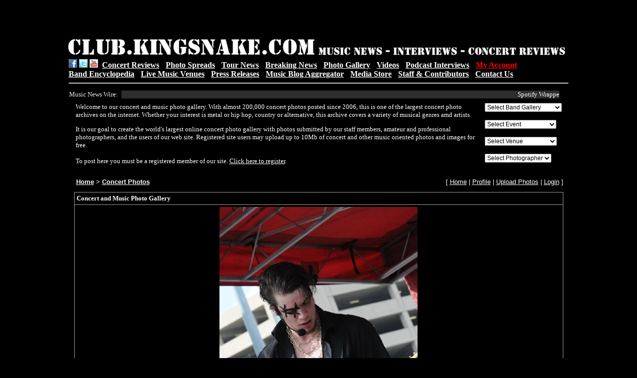

--- FILE ---
content_type: text/html; charset=UTF-8
request_url: http://clubpix.kingsnake.com/photo.php?id=135222
body_size: 149966
content:
<html>
<head>
<title>Concert and Music Photo Gallery - > Concert Photos > Super Pancho at Texas Rockfest, Austin, Texas</title>
<link REL="stylesheet" TYPE="text/css" href="style.inc.css">
<script LANGUAGE="JavaScript">
function NewWindow(mypage, myname, w, h, scroll) {
var winl = (screen.width - w) / 2;
var wint = (screen.height - h) / 2;
winprops = 'height='+h+',width='+w+',top='+wint+',left='+winl+',scrollbars='+scroll+',resizable'
win = window.open(mypage, myname, winprops)
if (parseInt(navigator.appVersion) >= 4) { win.window.focus(); }
}
</script><link rel="stylesheet" href="lightbox.css" type="text/css" media="screen">
<script type="text/javascript" src="prototype.js"></script>
<script type="text/javascript" src="scriptaculous.js?load=effects,builder"></script>
<script type="text/javascript" src="lightbox.js"></script><meta property="og:title" content="Super Pancho at Texas Rockfest, Austin, Texas"/>
<meta property="og:site_name" content="Concert and Music Photo Gallery - Concert Photos"/>
<meta property="og:description" content="Super Pancho at Texas Rockfest, Austin, Texas - 03/19/09 - photos by Jeff Barringer - Club Kingsnake Staff Photographer - Photos shot with Nikon D300 and Nikkor Lenses"/>
<meta property="og:url" content="http://clubpix.kingsnake.com/photo.php?id=135222"/>
<meta property="og:image" content="http://clubpix.kingsnake.com/data/8248SuperPancho_007.JPG"/>
</head>

<body bgcolor="#000000">
<TABLE align='center' width="1000">
<TR> <TD>
<CENTER><script type="text/javascript"><!--
google_ad_client = "pub-5055305586555416";
/* 468x60, created 5/28/11 */
google_ad_slot = "4627886248";
google_ad_width = 468;
google_ad_height = 60;
//-->
</script>
<script type="text/javascript"
src="http://pagead2.googlesyndication.com/pagead/show_ads.js">
</script></CENTER></TD>

<TD>
<CENTER><script type="text/javascript"><!--
google_ad_client = "pub-5055305586555416";
/* 468x60, created 5/28/11 */
google_ad_slot = "4627886248";
google_ad_width = 468;
google_ad_height = 60;
//-->
</script>
<script type="text/javascript"
src="http://pagead2.googlesyndication.com/pagead/show_ads.js">
</script></CENTER></TD>
  </TR>
</TABLE>
<TABLE width="1010" align="center">
<TR><TD><A HREF="https://club.kingsnake.com/"><IMG SRC="https://club.kingsnake.com/newclublogo.jpg"border="0"></A></TD></TR>
</TABLE>
<TABLE width="1010" align="center">
     <TD WIDTH="1010"><FONT SIZE="+0"><a href="https://www.facebook.com/kingsnakejeffb"><img
     src="https://www.kingsnake.com/newlook/facebooki.gif" alt="follow me on facebook" width="17" border="0"></a>
     <a href="https://twitter.com/clubkingsnake"> <img src="https://www.kingsnake.com/newlook/twitter.gif" alt="follow me on Twitter" width="17" border="0"></a> <a
     href="https://www.youtube.com/user/clubkingsnake"> <img src="https://www.kingsnake.com/newlook/ytbutton.jpg" alt="follow me on YouTube" width="17" border="0"></a> &nbsp;<FONT SIZE="+0"><A
     HREF="https://club.kingsnake.com/concertreviews.html"><B>Concert Reviews</B></A> - <A
     HREF="https://club.kingsnake.com/photospreads.html"><B>Photo Spreads</B></A> - <A
     HREF="https://club.kingsnake.com/tournews.html"><B>Tour News</B></A> - <A
     HREF="https://club.kingsnake.com/aggregator/index.html"><B>Breaking News</B></A> - <A
     HREF="https://clubpix.kingsnake.com"><B>Photo Gallery</B></A> - <A
     HREF="https://club.kingsnake.com/video/index.php"><B>Videos</B></A> - <A
     HREF="https://club.kingsnake.com/podcast.html"><B>Podcast Interviews</B></A> - <A
     HREF="https://club.kingsnake.com/myaccount"><B><FONT COLOR="#FF0000">My Account</FONT></B></A><BR><A
     HREF="https://club.kingsnake.com/wiki_club/index.php"><B>Band Encyclopedia</B></A>  - <A
     HREF="https://club.kingsnake.com/venues.html"><B>Live Music Venues</B></A> - <A
     HREF="https://club.kingsnake.com/press/press.php"><B>Press Releases</B></A> - <A
     HREF="https://club.kingsnake.com/aggregator/index.html"><B>Music Blog Aggregator</B></A>  - <A
     HREF="https://club.kingsnake.com/books"><B>Media Store</B></A> -  <A
     HREF="https://club.kingsnake.com/staff.html"><B>Staff &amp; Contributors</B></A> - <A
     HREF="https://club.kingsnake.com/contact.html"><B>Contact Us</B></A></FONT><HR>
     </TD>
</TABLE>
<TABLE width="1010" align="center">
<TR>
    <TD>
    <div style="padding-left: 1px; text-align: left;">
    <FONT SIZE="-1" COLOR="#F0F0F0">Music News Wire:</FONT>
    </div>
    </TD>
    <TD>
    <div style="padding-left: 1px; text-align: left;">
    <marquee behavior="scroll" align="left" direction="left" bgcolor="#2E2E2E" scrollamount="3" onmouseover="this.stop()" onmouseout="this.start()" WIDTH="880"><FONT SIZE="-1"><font size='-1'><a style='text-decoration:none;' href='https://www.billboard.com/pro/spotify-wrapped-music-streaming-coachella-prime-day/' target='_blank'>Spotify Wrapped Is Streaming&rsquo;s Cultural Equivalent to Cyber Monday, Prime ...</a></font>&nbsp;.&nbsp;.&nbsp;.&nbsp;.&nbsp;.&nbsp;.&nbsp;.&nbsp;.&nbsp;.&nbsp;.&nbsp;
<font size='-1'><a style='text-decoration:none;' href='https://www.billboard.com/music/rb-hip-hop/monica-ray-j-phone-tour-beyonce-jay-z-brandy-1236129523/' target='_blank'>Monica Jokingly Snatches Ray J&amp;rsquo;s Phone at The Boy Is Mine Tour After H...</a></font>&nbsp;.&nbsp;.&nbsp;.&nbsp;.&nbsp;.&nbsp;.&nbsp;.&nbsp;.&nbsp;.&nbsp;.&nbsp;
<font size='-1'><a style='text-decoration:none;' href='https://www.billboard.com/music/chart-beat/parmalee-cowgirl-number-one-country-airplay-chart-1236129527/' target='_blank'>Parmalee Rides to Fifth No. 1 on Country Airplay Chart With &lsquo;Cowgirl&rsquo...</a></font>&nbsp;.&nbsp;.&nbsp;.&nbsp;.&nbsp;.&nbsp;.&nbsp;.&nbsp;.&nbsp;.&nbsp;.&nbsp;
<font size='-1'><a style='text-decoration:none;' href='https://www.billboard.com/music/country/lainey-wilson-yungblud-aerosmith-wild-woman-1236129169/' target='_blank'>Lainey Wilson Teams Up With Yungblud &amp;amp; Aerosmith For New Version of &amp...</a></font>&nbsp;.&nbsp;.&nbsp;.&nbsp;.&nbsp;.&nbsp;.&nbsp;.&nbsp;.&nbsp;.&nbsp;.&nbsp;
<font size='-1'><a style='text-decoration:none;' href='https://www.billboard.com/music/rb-hip-hop/kendrick-lamar-gnx-100-songs-1236129186/' target='_blank'>Kendrick Lamar Recorded Nearly 100 Songs for &lsquo;GNX&rsquo;</a></font>&nbsp;.&nbsp;.&nbsp;.&nbsp;.&nbsp;.&nbsp;.&nbsp;.&nbsp;.&nbsp;.&nbsp;.&nbsp;
<font size='-1'><a style='text-decoration:none;' href='https://www.billboard.com/culture/pride/jane-remover-mika-queer-jams-of-the-week-1236106915/' target='_blank'>Queer Jams of the Week: New Music From Jane Remover, MIKA, Charlotte Day Wilson ...</a></font>&nbsp;.&nbsp;.&nbsp;.&nbsp;.&nbsp;.&nbsp;.&nbsp;.&nbsp;.&nbsp;.&nbsp;.&nbsp;
<font size='-1'><a style='text-decoration:none;' href='https://www.billboard.com/lists/biggest-music-business-deals-2025-taylor-swift-masters-more/' target='_blank'>The 10 Biggest Music Business Deals of 2025: Taylor Swift&amp;rsquo;s Masters, A...</a></font>&nbsp;.&nbsp;.&nbsp;.&nbsp;.&nbsp;.&nbsp;.&nbsp;.&nbsp;.&nbsp;.&nbsp;.&nbsp;
<font size='-1'><a style='text-decoration:none;' href='https://www.billboard.com/lists/madison-beer-justin-herbert-relationship-timeline/' target='_blank'>A Timeline of Madison Beer and Justin Herbert&rsquo;s&nbsp;Relationship</a></font>&nbsp;.&nbsp;.&nbsp;.&nbsp;.&nbsp;.&nbsp;.&nbsp;.&nbsp;.&nbsp;.&nbsp;.&nbsp;
<font size='-1'><a style='text-decoration:none;' href='https://www.billboard.com/music/latin/best-new-latin-music-poll-jenni-rivera-juanes-more-1236129342/' target='_blank'>Jenni Rivera, Juanes, Greeicy &amp;amp; More: Who Had the Best New Latin Music R...</a></font>&nbsp;.&nbsp;.&nbsp;.&nbsp;.&nbsp;.&nbsp;.&nbsp;.&nbsp;.&nbsp;.&nbsp;.&nbsp;
<font size='-1'><a style='text-decoration:none;' href='https://www.billboard.com/culture/politics/pharrell-backlash-politics-diversity-lumpenproletariat-1236129178/' target='_blank'>Pharrell Addresses Backlash Over Recent Comments About Politics and Diversity: &...</a></font>&nbsp;.&nbsp;.&nbsp;.&nbsp;.&nbsp;.&nbsp;.&nbsp;.&nbsp;.&nbsp;.&nbsp;.&nbsp;
</marquee></FONT>
    </div>
    </TD>
</TR>
</TABLE>

<TABLE width="1010" align="center">
<TR> <TD>
<p><table width="98%" align="center">
<TR>
	<TD valign="top">
<font size="2" color='white' face="verdana">
Welcome to our concert and music photo gallery. With almost 200,000 concert photos posted since 2006, this is one of the largest concert photo archives on the internet.
Whether your interest is metal or hip hop, country or alternative, this archive covers a variety of musical genres amd artists. <P>

It is our goal to create the
world's largest online concert photo gallery with photos submitted by
our staff members, amateur and professional photographers, and the users
of our web site. Registered site users may upload up to 10Mb of
concert and other music oriented photos and images for free. <P>To post
here you must be a registered member of our site. <A
HREF="http://club.kingsnake.com/myaccount">Click here to register</A>.
</font>
	</TD>

	<TD>
	<FORM name=pagejump_top>
<SELECT NAME="selectpage" style="font-size: 9pt; background: FFFFFF;"  onChange="window.location.href=document.pagejump_top.selectpage.options[document.pagejump_top.selectpage.selectedIndex].value">
<OPTION VALUE="">Select Band Gallery</OPTION><OPTION VALUE="http://clubpix.kingsnake.com/search.php?stype=keywords&si=13+Pills&action=search&cat=0&subcat=0">13 Pills</OPTION>
<OPTION VALUE="http://clubpix.kingsnake.com/search.php?stype=keywords&si=13th+Victim&action=search&cat=0&subcat=0">13th Victim</OPTION>
<OPTION VALUE="http://clubpix.kingsnake.com/search.php?stype=keywords&si=2+West&action=search&cat=0&subcat=0">2 West</OPTION>
<OPTION VALUE="http://clubpix.kingsnake.com/search.php?stype=keywords&si=3+Inches+of+Blood&action=search&cat=0&subcat=0">3 Inches of Blood</OPTION>
<OPTION VALUE="http://clubpix.kingsnake.com/search.php?stype=keywords&si=311&action=search&cat=0&subcat=0">311</OPTION>
<OPTION VALUE="http://clubpix.kingsnake.com/search.php?stype=keywords&si=36+Crazyfists&action=search&cat=0&subcat=0">36 Crazyfists</OPTION>
<OPTION VALUE="http://clubpix.kingsnake.com/search.php?stype=keywords&si=40+oz+Fist&action=search&cat=0&subcat=0">40 oz fist</OPTION>
<OPTION VALUE="http://clubpix.kingsnake.com/search.php?stype=keywords&si=7+Shot+Screamers&action=search&cat=0&subcat=0">7 Shot Screamers</OPTION>
<OPTION VALUE="http://clubpix.kingsnake.com/search.php?stype=keywords&si=9mm+Solution&action=search&cat=0&subcat=0">9mm Solution</OPTION>
<OPTION VALUE="http://clubpix.kingsnake.com/search.php?stype=keywords&si=A+Life+Once+Lost&action=search&cat=0&subcat=0">A Life Once Lost</OPTION>
<OPTION VALUE="http://clubpix.kingsnake.com/search.php?stype=keywords&si=A+Static+Lullaby&action=search&cat=0&subcat=0">A Static Lullaby</OPTION>
<OPTION VALUE="http://clubpix.kingsnake.com/search.php?stype=keywords&si=A%2FV&action=search&cat=0&subcat=0">A/V</OPTION>
<OPTION VALUE="http://clubpix.kingsnake.com/search.php?stype=keywords&si=Abythos&action=search&cat=0&subcat=0">Abythos</OPTION>
<OPTION VALUE="http://clubpix.kingsnake.com/search.php?stype=keywords&si=AC%2FDC&action=search&cat=0&subcat=0">AC/DC</OPTION>
<OPTION VALUE="http://clubpix.kingsnake.com/search.php?stype=keywords&si=Ace+Frehley&action=search&cat=0&subcat=0">Ace Frehley</OPTION>
<OPTION VALUE="http://clubpix.kingsnake.com/search.php?stype=keywords&si=Adam+Carroll&action=search&cat=0&subcat=0">Adam Carroll</OPTION>
<OPTION VALUE="http://clubpix.kingsnake.com/search.php?stype=keywords&si=Adrian+Belew&action=search&cat=0&subcat=0">Adrian Belew</OPTION>
<OPTION VALUE="http://clubpix.kingsnake.com/search.php?stype=keywords&si=Against+Me%21&action=search&cat=0&subcat=0">Against Me!</OPTION>
<OPTION VALUE="http://clubpix.kingsnake.com/search.php?stype=keywords&si=Aim+Your+Rifles&action=search&cat=0&subcat=0">Aim Your Rifles</OPTION>
<OPTION VALUE="http://clubpix.kingsnake.com/search.php?stype=keywords&si=Aimee+Man&action=search&cat=0&subcat=0">Aimee Man</OPTION>
<OPTION VALUE="http://clubpix.kingsnake.com/search.php?stype=keywords&si=Airbourne&action=search&cat=0&subcat=0">Airbourne</OPTION>
<OPTION VALUE="http://clubpix.kingsnake.com/search.php?stype=keywords&si=Alice+Cooper&action=search&cat=0&subcat=0">Alice Cooper</OPTION>
<OPTION VALUE="http://clubpix.kingsnake.com/search.php?stype=keywords&si=Alkaline+Trio&action=search&cat=0&subcat=0">Alkaline Trio</OPTION>
<OPTION VALUE="http://clubpix.kingsnake.com/search.php?stype=keywords&si=All+That+Remains&action=search&cat=0&subcat=0">All That Remains</OPTION>
<OPTION VALUE="http://clubpix.kingsnake.com/search.php?stype=keywords&si=All+Time+Low&action=search&cat=0&subcat=0">All Time Low</OPTION>
<OPTION VALUE="http://clubpix.kingsnake.com/search.php?stype=keywords&si=Allison&action=search&cat=0&subcat=0">Allison</OPTION>
<OPTION VALUE="http://clubpix.kingsnake.com/search.php?stype=keywords&si=American+Bang&action=search&cat=0&subcat=0">American Bang</OPTION>
<OPTION VALUE="http://clubpix.kingsnake.com/search.php?stype=keywords&si=American+Fang&action=search&cat=0&subcat=0">American Fang</OPTION>
<OPTION VALUE="http://clubpix.kingsnake.com/search.php?stype=keywords&si=American+Motherload&action=search&cat=0&subcat=0">American Motherload</OPTION>
<OPTION VALUE="http://clubpix.kingsnake.com/search.php?stype=keywords&si=American+Steel&action=search&cat=0&subcat=0">American Steel</OPTION>
<OPTION VALUE="http://clubpix.kingsnake.com/search.php?stype=keywords&si=Amon+Amarth&action=search&cat=0&subcat=0">Amon Amarth</OPTION>
<OPTION VALUE="http://clubpix.kingsnake.com/search.php?stype=keywords&si=Amy+Winehouse&action=search&cat=0&subcat=0">Amy Winehouse</OPTION>
<OPTION VALUE="http://clubpix.kingsnake.com/search.php?stype=keywords&si=An+Eternal+Farewell&action=search&cat=0&subcat=0">An Eternal Farewell</OPTION>
<OPTION VALUE="http://clubpix.kingsnake.com/search.php?stype=keywords&si=Anathallo&action=search&cat=0&subcat=0">Anathallo</OPTION>
<OPTION VALUE="http://clubpix.kingsnake.com/search.php?stype=keywords&si=Trail+of+Dead&action=search&cat=0&subcat=0">And You Will Know ...</OPTION>
<OPTION VALUE="http://clubpix.kingsnake.com/search.php?stype=keywords&si=Anecoic&action=search&cat=0&subcat=0">Anecoic</OPTION>
<OPTION VALUE="http://clubpix.kingsnake.com/search.php?stype=keywords&si=Angels+and+Airwaves&action=search&cat=0&subcat=0">Angels and Airwaves</OPTION>
<OPTION VALUE="http://clubpix.kingsnake.com/search.php?stype=keywords&si=Ankla&action=search&cat=0&subcat=0">Ankla</OPTION>
<OPTION VALUE="http://clubpix.kingsnake.com/search.php?stype=keywords&si=anvil&action=search&cat=0&subcat=0">Anvil</OPTION>
<OPTION VALUE="http://clubpix.kingsnake.com/search.php?stype=keywords&si=anvil&action=search&cat=0&subcat=0">Anvil</OPTION>
<OPTION VALUE="http://clubpix.kingsnake.com/search.php?stype=keywords&si=Apollo+Sunshine&action=search&cat=0&subcat=0">Apollo Sunshine</OPTION>
<OPTION VALUE="http://clubpix.kingsnake.com/search.php?stype=keywords&si=Apostle+of+Hustle&action=search&cat=0&subcat=0">Apostle of Hustle</OPTION>
<OPTION VALUE="http://clubpix.kingsnake.com/search.php?stype=keywords&si=Apox&action=search&cat=0&subcat=0">Apox</OPTION>
<OPTION VALUE="http://clubpix.kingsnake.com/search.php?stype=keywords&si=Aranda&action=search&cat=0&subcat=0">Aranda</OPTION>
<OPTION VALUE="http://clubpix.kingsnake.com/search.php?stype=keywords&si=Arcade+Fire&action=search&cat=0&subcat=0">Arcade Fire</OPTION>
<OPTION VALUE="http://clubpix.kingsnake.com/search.php?stype=keywords&si=Arctic+Monkeys&action=search&cat=0&subcat=0">Arctic Monkeys</OPTION>
<OPTION VALUE="http://clubpix.kingsnake.com/search.php?stype=keywords&si=Ari+Shine&action=search&cat=0&subcat=0">Ari Shine</OPTION>
<OPTION VALUE="http://clubpix.kingsnake.com/search.php?stype=keywords&si=arlo+guthrie&action=search&cat=0&subcat=0">Arlo Guthrie</OPTION>
<OPTION VALUE="http://clubpix.kingsnake.com/search.php?stype=keywords&si=Armor+For+Sleep&action=search&cat=0&subcat=0">Armor For Sleep</OPTION>
<OPTION VALUE="http://clubpix.kingsnake.com/search.php?stype=keywords&si=Army+of+Anyone&action=search&cat=0&subcat=0">Army of Anyone</OPTION>
<OPTION VALUE="http://clubpix.kingsnake.com/search.php?stype=keywords&si=Army+Of+Me&action=search&cat=0&subcat=0">Army Of Me</OPTION>
<OPTION VALUE="http://clubpix.kingsnake.com/search.php?stype=keywords&si=As+I+Lay+Dying&action=search&cat=0&subcat=0">As I Lay Dying</OPTION>
<OPTION VALUE="http://clubpix.kingsnake.com/search.php?stype=keywords&si=Astra+Heights&action=search&cat=0&subcat=0">Astra Heights</OPTION>
<OPTION VALUE="http://clubpix.kingsnake.com/search.php?stype=keywords&si=Atmosphere&action=search&cat=0&subcat=0">Atmosphere</OPTION>
<OPTION VALUE="http://clubpix.kingsnake.com/search.php?stype=keywords&si=Atreyu&action=search&cat=0&subcat=0">Atreyu</OPTION>
<OPTION VALUE="http://clubpix.kingsnake.com/search.php?stype=keywords&si=August+Burns+Red&action=search&cat=0&subcat=0">August Burns Red</OPTION>
<OPTION VALUE="http://clubpix.kingsnake.com/search.php?stype=keywords&si=Augustana&action=search&cat=0&subcat=0">Augustana</OPTION>
<OPTION VALUE="http://clubpix.kingsnake.com/search.php?stype=keywords&si=Avenged+Sevenfold&action=search&cat=0&subcat=0">Avenged Sevenfold</OPTION>
<OPTION VALUE="http://clubpix.kingsnake.com/search.php?stype=keywords&si=Averse+Sefira&action=search&cat=0&subcat=0">Averse Sefira</OPTION>
<OPTION VALUE="http://clubpix.kingsnake.com/search.php?stype=keywords&si=bb+king&action=search&cat=0&subcat=0">B.B. King</OPTION>
<OPTION VALUE="http://clubpix.kingsnake.com/search.php?stype=keywords&si=Back+Door+Slam&action=search&cat=0&subcat=0">Back Door Slam</OPTION>
<OPTION VALUE="http://clubpix.kingsnake.com/search.php?stype=keywords&si=Bad+Acid+Trip&action=search&cat=0&subcat=0">Bad Acid Trip</OPTION>
<OPTION VALUE="http://clubpix.kingsnake.com/search.php?stype=keywords&si=Basia+Bulat&action=search&cat=0&subcat=0">Basia Bulat</OPTION>
<OPTION VALUE="http://clubpix.kingsnake.com/search.php?stype=keywords&si=Bassnectar&action=search&cat=0&subcat=0">Bassnectar</OPTION>
<OPTION VALUE="http://clubpix.kingsnake.com/search.php?stype=keywords&si=Bavu+Blakes&action=search&cat=0&subcat=0">Bavu Blakes</OPTION>
<OPTION VALUE="http://clubpix.kingsnake.com/search.php?stype=keywords&si=Beatle+Bob&action=search&cat=0&subcat=0">Beatle Bob</OPTION>
<OPTION VALUE="http://clubpix.kingsnake.com/search.php?stype=keywords&si=Beats+Antique&action=search&cat=0&subcat=0">Beats Antique</OPTION>
<OPTION VALUE="http://clubpix.kingsnake.com/search.php?stype=keywords&si=Beck&action=search&cat=0&subcat=0">Beck</OPTION>
<OPTION VALUE="http://clubpix.kingsnake.com/search.php?stype=keywords&si=Behemoth&action=search&cat=0&subcat=0">Behemoth</OPTION>
<OPTION VALUE="http://clubpix.kingsnake.com/search.php?stype=keywords&si=Ben+Folds&action=search&cat=0&subcat=0">Ben Folds</OPTION>
<OPTION VALUE="http://clubpix.kingsnake.com/search.php?stype=keywords&si=Ben+Harper&action=search&cat=0&subcat=0">Ben Harper</OPTION>
<OPTION VALUE="http://clubpix.kingsnake.com/search.php?stype=keywords&si=ben+harper&action=search&cat=0&subcat=0">ben harper</OPTION>
<OPTION VALUE="http://clubpix.kingsnake.com/search.php?stype=keywords&si=Ben+Jelen&action=search&cat=0&subcat=0">Ben Jelen</OPTION>
<OPTION VALUE="http://clubpix.kingsnake.com/search.php?stype=keywords&si=Ben+Kweller&action=search&cat=0&subcat=0">Ben Kweller</OPTION>
<OPTION VALUE="http://clubpix.kingsnake.com/search.php?stype=keywords&si=Between+the+Buried+and+Me&action=search&cat=0&subcat=0">Between the Buried...</OPTION>
<OPTION VALUE="http://clubpix.kingsnake.com/search.php?stype=keywords&si=Bible+Of+The+Devil&action=search&cat=0&subcat=0">Bible Of The Devil</OPTION>
<OPTION VALUE="http://clubpix.kingsnake.com/search.php?stype=keywords&si=Big+D&action=search&cat=0&subcat=0">Big D & The Kids T...</OPTION>
<OPTION VALUE="http://clubpix.kingsnake.com/search.php?stype=keywords&si=Billy+Bob+Thornton&action=search&cat=0&subcat=0">Billy Bob Thornton</OPTION>
<OPTION VALUE="http://clubpix.kingsnake.com/search.php?stype=keywords&si=Billy+Bragg&action=search&cat=0&subcat=0">Billy Bragg</OPTION>
<OPTION VALUE="http://clubpix.kingsnake.com/search.php?stype=keywords&si=Billy+Gibbons&action=search&cat=0&subcat=0">Billy Gibbons</OPTION>
<OPTION VALUE="http://clubpix.kingsnake.com/search.php?stype=keywords&si=Billy+Talent&action=search&cat=0&subcat=0">Billy Talent</OPTION>
<OPTION VALUE="http://clubpix.kingsnake.com/search.php?stype=keywords&si=Binky+Tunny+and+the+Farmland+Chokehold&action=search&cat=0&subcat=0">Binky Tunny and th...</OPTION>
<OPTION VALUE="http://clubpix.kingsnake.com/search.php?stype=keywords&si=Bird&action=search&cat=0&subcat=0">Bird</OPTION>
<OPTION VALUE="http://clubpix.kingsnake.com/search.php?stype=keywords&si=Birds+of+Wales&action=search&cat=0&subcat=0">Birds of Wales</OPTION>
<OPTION VALUE="http://clubpix.kingsnake.com/search.php?stype=keywords&si=Bjork&action=search&cat=0&subcat=0">Bjork</OPTION>
<OPTION VALUE="http://clubpix.kingsnake.com/search.php?stype=keywords&si=Black+And+White+Years&action=search&cat=0&subcat=0">Black And White Ye...</OPTION>
<OPTION VALUE="http://clubpix.kingsnake.com/search.php?stype=keywords&si=Black+Label+Society&action=search&cat=0&subcat=0">Black Label Society</OPTION>
<OPTION VALUE="http://clubpix.kingsnake.com/search.php?stype=keywords&si=Black+Lips&action=search&cat=0&subcat=0">Black Lips</OPTION>
<OPTION VALUE="http://clubpix.kingsnake.com/search.php?stype=keywords&si=Black+Oak+Arkansas&action=search&cat=0&subcat=0">Black Oak Arkansas</OPTION>
<OPTION VALUE="http://clubpix.kingsnake.com/search.php?stype=keywords&si=Black+Rebel+Motorcycle+Club&action=search&cat=0&subcat=0">Black Rebel Motorc...</OPTION>
<OPTION VALUE="http://clubpix.kingsnake.com/search.php?stype=keywords&si=Black+Stone+Cherry&action=search&cat=0&subcat=0">Black Stone Cherry</OPTION>
<OPTION VALUE="http://clubpix.kingsnake.com/search.php?stype=keywords&si=Black+Tide&action=search&cat=0&subcat=0">Black Tide</OPTION>
<OPTION VALUE="http://clubpix.kingsnake.com/search.php?stype=keywords&si=Blackjacket&action=search&cat=0&subcat=0">Blackjacket</OPTION>
<OPTION VALUE="http://clubpix.kingsnake.com/search.php?stype=keywords&si=Blacklist&action=search&cat=0&subcat=0">Blacklist</OPTION>
<OPTION VALUE="http://clubpix.kingsnake.com/search.php?stype=keywords&si=Bleeding+Through&action=search&cat=0&subcat=0">Bleeding Through</OPTION>
<OPTION VALUE="http://clubpix.kingsnake.com/search.php?stype=keywords&si=Bless+The+Fall&action=search&cat=0&subcat=0">Bless The Fall</OPTION>
<OPTION VALUE="http://clubpix.kingsnake.com/search.php?stype=keywords&si=Blink+182&action=search&cat=0&subcat=0">Blink 182</OPTION>
<OPTION VALUE="http://clubpix.kingsnake.com/search.php?stype=keywords&si=Blink+182&action=search&cat=0&subcat=0">Blink 182</OPTION>
<OPTION VALUE="http://clubpix.kingsnake.com/search.php?stype=keywords&si=Blitz&action=search&cat=0&subcat=0">Blitz</OPTION>
<OPTION VALUE="http://clubpix.kingsnake.com/search.php?stype=keywords&si=Blue+Cheer&action=search&cat=0&subcat=0">Blue Cheer</OPTION>
<OPTION VALUE="http://clubpix.kingsnake.com/search.php?stype=keywords&si=Blue+Man+Group&action=search&cat=0&subcat=0">Blue Man Group</OPTION>
<OPTION VALUE="http://clubpix.kingsnake.com/search.php?stype=keywords&si=Blue+October&action=search&cat=0&subcat=0">Blue October</OPTION>
<OPTION VALUE="http://clubpix.kingsnake.com/search.php?stype=keywords&si=Blue+Rodeo&action=search&cat=0&subcat=0">Blue Rodeo</OPTION>
<OPTION VALUE="http://clubpix.kingsnake.com/search.php?stype=keywords&si=Blues+Brothers+Castro&action=search&cat=0&subcat=0">Blues Brothers Cas...</OPTION>
<OPTION VALUE="http://clubpix.kingsnake.com/search.php?stype=keywords&si=Bobbie+Nelson&action=search&cat=0&subcat=0">Bobbie Nelson</OPTION>
<OPTION VALUE="http://clubpix.kingsnake.com/search.php?stype=keywords&si=Bobby+Bare+Jr&action=search&cat=0&subcat=0">Bobby Bare Jr</OPTION>
<OPTION VALUE="http://clubpix.kingsnake.com/search.php?stype=keywords&si=Body+of+War&action=search&cat=0&subcat=0">Body of War</OPTION>
<OPTION VALUE="http://clubpix.kingsnake.com/search.php?stype=keywords&si=Bonnaroo&action=search&cat=0&subcat=0">Bonnaroo</OPTION>
<OPTION VALUE="http://clubpix.kingsnake.com/search.php?stype=keywords&si=Boys+Like+Girls&action=search&cat=0&subcat=0">Boys Like Girls</OPTION>
<OPTION VALUE="http://clubpix.kingsnake.com/search.php?stype=keywords&si=Boys+Night+Out&action=search&cat=0&subcat=0">Boys Night Out</OPTION>
<OPTION VALUE="http://clubpix.kingsnake.com/search.php?stype=keywords&si=Brand+New&action=search&cat=0&subcat=0">Brand New</OPTION>
<OPTION VALUE="http://clubpix.kingsnake.com/search.php?stype=keywords&si=Brand+New&action=search&cat=0&subcat=0">Brand New</OPTION>
<OPTION VALUE="http://clubpix.kingsnake.com/search.php?stype=keywords&si=Breaking+Benjamin&action=search&cat=0&subcat=0">Breaking Benjamin</OPTION>
<OPTION VALUE="http://clubpix.kingsnake.com/search.php?stype=keywords&si=Brendan+James&action=search&cat=0&subcat=0">Brendan James</OPTION>
<OPTION VALUE="http://clubpix.kingsnake.com/search.php?stype=keywords&si=Brett+Dennen&action=search&cat=0&subcat=0">Brett Dennen</OPTION>
<OPTION VALUE="http://clubpix.kingsnake.com/search.php?stype=keywords&si=Broken+Teeth&action=search&cat=0&subcat=0">Broken Teeth</OPTION>
<OPTION VALUE="http://clubpix.kingsnake.com/search.php?stype=keywords&si=Brothers+and+Sisters&action=search&cat=0&subcat=0">Brothers and Sisters</OPTION>
<OPTION VALUE="http://clubpix.kingsnake.com/search.php?stype=keywords&si=Buckethead&action=search&cat=0&subcat=0">Buckethead</OPTION>
<OPTION VALUE="http://clubpix.kingsnake.com/search.php?stype=keywords&si=Burning+Star+Core&action=search&cat=0&subcat=0">Burning Star Core</OPTION>
<OPTION VALUE="http://clubpix.kingsnake.com/search.php?stype=keywords&si=Butcherwhite&action=search&cat=0&subcat=0">Butcherwhite</OPTION>
<OPTION VALUE="http://clubpix.kingsnake.com/search.php?stype=keywords&si=Buttercup&action=search&cat=0&subcat=0">Buttercup</OPTION>
<OPTION VALUE="http://clubpix.kingsnake.com/search.php?stype=keywords&si=Butthole+Surfers&action=search&cat=0&subcat=0">Butthole Surfers</OPTION>
<OPTION VALUE="http://clubpix.kingsnake.com/search.php?stype=keywords&si=By+Strangulation&action=search&cat=0&subcat=0">By Strangulation</OPTION>
<OPTION VALUE="http://clubpix.kingsnake.com/search.php?stype=keywords&si=Call+to+Arms&action=search&cat=0&subcat=0">Call to Arms</OPTION>
<OPTION VALUE="http://clubpix.kingsnake.com/search.php?stype=keywords&si=Calmdown+Killer&action=search&cat=0&subcat=0">Calmdown Killer</OPTION>
<OPTION VALUE="http://clubpix.kingsnake.com/search.php?stype=keywords&si=Camera+Obscura&action=search&cat=0&subcat=0">Camera Obscura</OPTION>
<OPTION VALUE="http://clubpix.kingsnake.com/search.php?stype=keywords&si=Canada&action=search&cat=0&subcat=0">Canada</OPTION>
<OPTION VALUE="http://clubpix.kingsnake.com/search.php?stype=keywords&si=Cancer+Bats&action=search&cat=0&subcat=0">Cancer Bats</OPTION>
<OPTION VALUE="http://clubpix.kingsnake.com/search.php?stype=keywords&si=Cannibal+Corpse&action=search&cat=0&subcat=0">Cannibal Corpse</OPTION>
<OPTION VALUE="http://clubpix.kingsnake.com/search.php?stype=keywords&si=Carlos+Santana&action=search&cat=0&subcat=0">Carlos Santana</OPTION>
<OPTION VALUE="http://clubpix.kingsnake.com/search.php?stype=keywords&si=Carlotta&action=search&cat=0&subcat=0">Carlotta</OPTION>
<OPTION VALUE="http://clubpix.kingsnake.com/search.php?stype=keywords&si=Carolyn+Wonderland&action=search&cat=0&subcat=0">Carolyn Wonderland</OPTION>
<OPTION VALUE="http://clubpix.kingsnake.com/search.php?stype=keywords&si=Casket+Salesman&action=search&cat=0&subcat=0">Casket Salesman</OPTION>
<OPTION VALUE="http://clubpix.kingsnake.com/search.php?stype=keywords&si=Cat+Power&action=search&cat=0&subcat=0">Cat Power</OPTION>
<OPTION VALUE="http://clubpix.kingsnake.com/search.php?stype=keywords&si=Cattle+Decapitation&action=search&cat=0&subcat=0">Cattle Decapitation</OPTION>
<OPTION VALUE="http://clubpix.kingsnake.com/search.php?stype=keywords&si=Centro-Matic&action=search&cat=0&subcat=0">Centro-Matic</OPTION>
<OPTION VALUE="http://clubpix.kingsnake.com/search.php?stype=keywords&si=Cerberus&action=search&cat=0&subcat=0">Cerberus</OPTION>
<OPTION VALUE="http://clubpix.kingsnake.com/search.php?stype=keywords&si=Charlie+Sexton&action=search&cat=0&subcat=0">Charlie Sexton</OPTION>
<OPTION VALUE="http://clubpix.kingsnake.com/search.php?stype=keywords&si=Cheap+Suits&action=search&cat=0&subcat=0">Cheap Suits</OPTION>
<OPTION VALUE="http://clubpix.kingsnake.com/search.php?stype=keywords&si=chickenfoot&action=search&cat=0&subcat=0">Chickenfoot</OPTION>
<OPTION VALUE="http://clubpix.kingsnake.com/search.php?stype=keywords&si=Children+of+Bodom&action=search&cat=0&subcat=0">Children of Bodom</OPTION>
<OPTION VALUE="http://clubpix.kingsnake.com/search.php?stype=keywords&si=Chimaira&action=search&cat=0&subcat=0">Chimaira</OPTION>
<OPTION VALUE="http://clubpix.kingsnake.com/search.php?stype=keywords&si=Chimaria&action=search&cat=0&subcat=0">Chimaria</OPTION>
<OPTION VALUE="http://clubpix.kingsnake.com/search.php?stype=keywords&si=Chiodos&action=search&cat=0&subcat=0">Chiodos</OPTION>
<OPTION VALUE="http://clubpix.kingsnake.com/search.php?stype=keywords&si=Chris+Bathgate&action=search&cat=0&subcat=0">Chris Bathgate</OPTION>
<OPTION VALUE="http://clubpix.kingsnake.com/search.php?stype=keywords&si=Chris+Cornell&action=search&cat=0&subcat=0">Chris Cornell</OPTION>
<OPTION VALUE="http://clubpix.kingsnake.com/search.php?stype=keywords&si=Chris+Isaak&action=search&cat=0&subcat=0">Chris Isaak</OPTION>
<OPTION VALUE="http://clubpix.kingsnake.com/search.php?stype=keywords&si=Christopher+Rees&action=search&cat=0&subcat=0">Christopher Rees</OPTION>
<OPTION VALUE="http://clubpix.kingsnake.com/search.php?stype=keywords&si=Chthonic&action=search&cat=0&subcat=0">Chthonic</OPTION>
<OPTION VALUE="http://clubpix.kingsnake.com/search.php?stype=keywords&si=Chuck+Dukowski+Sextet&action=search&cat=0&subcat=0">Chuck Dukowski Sex...</OPTION>
<OPTION VALUE="http://clubpix.kingsnake.com/search.php?stype=keywords&si=Chuck+Mead+%26+His+Grassy+Knoll+Boys&action=search&cat=0&subcat=0">Chuck Mead & His G...</OPTION>
<OPTION VALUE="http://clubpix.kingsnake.com/search.php?stype=keywords&si=Cities+In+Dust&action=search&cat=0&subcat=0">Cities In Dust</OPTION>
<OPTION VALUE="http://clubpix.kingsnake.com/search.php?stype=keywords&si=City+and+Colour&action=search&cat=0&subcat=0">City and Colour</OPTION>
<OPTION VALUE="http://clubpix.kingsnake.com/search.php?stype=keywords&si=Clear+Static&action=search&cat=0&subcat=0">Clear Static</OPTION>
<OPTION VALUE="http://clubpix.kingsnake.com/search.php?stype=keywords&si=Clorox+Girls&action=search&cat=0&subcat=0">Clorox Girls</OPTION>
<OPTION VALUE="http://clubpix.kingsnake.com/search.php?stype=keywords&si=Club+of+Sons&action=search&cat=0&subcat=0">Club of Sons</OPTION>
<OPTION VALUE="http://clubpix.kingsnake.com/search.php?stype=keywords&si=Clutch&action=search&cat=0&subcat=0">Clutch</OPTION>
<OPTION VALUE="http://clubpix.kingsnake.com/search.php?stype=keywords&si=Cog&action=search&cat=0&subcat=0">Cog</OPTION>
<OPTION VALUE="http://clubpix.kingsnake.com/search.php?stype=keywords&si=Colbie+Caillat&action=search&cat=0&subcat=0">Colbie Caillat</OPTION>
<OPTION VALUE="http://clubpix.kingsnake.com/search.php?stype=keywords&si=cold+war&action=search&cat=0&subcat=0">cold war kids</OPTION>
<OPTION VALUE="http://clubpix.kingsnake.com/search.php?stype=keywords&si=cold+war&action=search&cat=0&subcat=0">Cold War Kids</OPTION>
<OPTION VALUE="http://clubpix.kingsnake.com/search.php?stype=keywords&si=Colin+Gilmore&action=search&cat=0&subcat=0">Colin Gilmore</OPTION>
<OPTION VALUE="http://clubpix.kingsnake.com/search.php?stype=keywords&si=Collective+Soul&action=search&cat=0&subcat=0">Collective Soul</OPTION>
<OPTION VALUE="http://clubpix.kingsnake.com/search.php?stype=keywords&si=Conniption&action=search&cat=0&subcat=0">Conniption</OPTION>
<OPTION VALUE="http://clubpix.kingsnake.com/search.php?stype=keywords&si=Consider+The+Source&action=search&cat=0&subcat=0">Consider The Source</OPTION>
<OPTION VALUE="http://clubpix.kingsnake.com/search.php?stype=keywords&si=Crash+Gallery&action=search&cat=0&subcat=0">Crash Gallery</OPTION>
<OPTION VALUE="http://clubpix.kingsnake.com/search.php?stype=keywords&si=Crash+Karma&action=search&cat=0&subcat=0">Crash Karma</OPTION>
<OPTION VALUE="http://clubpix.kingsnake.com/search.php?stype=keywords&si=Crash+Karma&action=search&cat=0&subcat=0">Crash Karma</OPTION>
<OPTION VALUE="http://clubpix.kingsnake.com/search.php?stype=keywords&si=Crush+Luther&action=search&cat=0&subcat=0">Crush Luther</OPTION>
<OPTION VALUE="http://clubpix.kingsnake.com/search.php?stype=keywords&si=cuff+the+duke&action=search&cat=0&subcat=0">Cuff The Duke</OPTION>
<OPTION VALUE="http://clubpix.kingsnake.com/search.php?stype=keywords&si=Cute+Is+What+We+Aim+For&action=search&cat=0&subcat=0">Cute Is What We Ai...</OPTION>
<OPTION VALUE="http://clubpix.kingsnake.com/search.php?stype=keywords&si=Cycle+Of+Pain&action=search&cat=0&subcat=0">Cycle Of Pain</OPTION>
<OPTION VALUE="http://clubpix.kingsnake.com/search.php?stype=keywords&si=Daath&action=search&cat=0&subcat=0">Daath</OPTION>
<OPTION VALUE="http://clubpix.kingsnake.com/search.php?stype=keywords&si=Dan+Rather&action=search&cat=0&subcat=0">Dan Rather</OPTION>
<OPTION VALUE="http://clubpix.kingsnake.com/search.php?stype=keywords&si=Dananananakroyd&action=search&cat=0&subcat=0">Dananananakroyd</OPTION>
<OPTION VALUE="http://clubpix.kingsnake.com/search.php?stype=keywords&si=Danielia+Cotton&action=search&cat=0&subcat=0">Danielia Cotton</OPTION>
<OPTION VALUE="http://clubpix.kingsnake.com/search.php?stype=keywords&si=Dark+Star+Orchestra&action=search&cat=0&subcat=0">Dark Star Orchestra</OPTION>
<OPTION VALUE="http://clubpix.kingsnake.com/search.php?stype=keywords&si=Darkest+Hour&action=search&cat=0&subcat=0">Darkest Hour</OPTION>
<OPTION VALUE="http://clubpix.kingsnake.com/search.php?stype=keywords&si=Dashboard+Confessional&action=search&cat=0&subcat=0">Dashboard Confessi...</OPTION>
<OPTION VALUE="http://clubpix.kingsnake.com/search.php?stype=keywords&si=Datarock&action=search&cat=0&subcat=0">Datarock</OPTION>
<OPTION VALUE="http://clubpix.kingsnake.com/search.php?stype=keywords&si=David+Allan+Coe&action=search&cat=0&subcat=0">David Allan Coe</OPTION>
<OPTION VALUE="http://clubpix.kingsnake.com/search.php?stype=keywords&si=David+Garza&action=search&cat=0&subcat=0">David Garza</OPTION>
<OPTION VALUE="http://clubpix.kingsnake.com/search.php?stype=keywords&si=David+Monks&action=search&cat=0&subcat=0">David Monks</OPTION>
<OPTION VALUE="http://clubpix.kingsnake.com/search.php?stype=keywords&si=Dazzling+King+Soloman+Band&action=search&cat=0&subcat=0">Dazzling King Solo...</OPTION>
<OPTION VALUE="http://clubpix.kingsnake.com/search.php?stype=keywords&si=De+la+Soul&action=search&cat=0&subcat=0">De la Soul</OPTION>
<OPTION VALUE="http://clubpix.kingsnake.com/search.php?stype=keywords&si=De%2ACords&action=search&cat=0&subcat=0">De*Cords</OPTION>
<OPTION VALUE="http://clubpix.kingsnake.com/search.php?stype=keywords&si=Dead+Confederate&action=search&cat=0&subcat=0">Dead Confederate</OPTION>
<OPTION VALUE="http://clubpix.kingsnake.com/search.php?stype=keywords&si=Dead+Haven&action=search&cat=0&subcat=0">Dead Haven</OPTION>
<OPTION VALUE="http://clubpix.kingsnake.com/search.php?stype=keywords&si=Dead+Meadow&action=search&cat=0&subcat=0">Dead Meadow</OPTION>
<OPTION VALUE="http://clubpix.kingsnake.com/search.php?stype=keywords&si=Dead+Men+Dreaming&action=search&cat=0&subcat=0">Dead Men Dreaming</OPTION>
<OPTION VALUE="http://clubpix.kingsnake.com/search.php?stype=keywords&si=Dead+Weather&action=search&cat=0&subcat=0">Dead Weather</OPTION>
<OPTION VALUE="http://clubpix.kingsnake.com/search.php?stype=keywords&si=Deadboy+and+the+Elephantmen&action=search&cat=0&subcat=0">Deadboy and the El...</OPTION>
<OPTION VALUE="http://clubpix.kingsnake.com/search.php?stype=keywords&si=Dear+And+The+Headlights&action=search&cat=0&subcat=0">Dear And The Headl...</OPTION>
<OPTION VALUE="http://clubpix.kingsnake.com/search.php?stype=keywords&si=Deastro&action=search&cat=0&subcat=0">Deastro</OPTION>
<OPTION VALUE="http://clubpix.kingsnake.com/search.php?stype=keywords&si=Death+Cab+For+Cutie&action=search&cat=0&subcat=0">Death Cab For Cutie</OPTION>
<OPTION VALUE="http://clubpix.kingsnake.com/search.php?stype=keywords&si=Deborah+Harry&action=search&cat=0&subcat=0">Deborah Harry</OPTION>
<OPTION VALUE="http://clubpix.kingsnake.com/search.php?stype=keywords&si=Deborah+Harry&action=search&cat=0&subcat=0">Deborah Harry</OPTION>
<OPTION VALUE="http://clubpix.kingsnake.com/search.php?stype=keywords&si=Deftones&action=search&cat=0&subcat=0">Deftones</OPTION>
<OPTION VALUE="http://clubpix.kingsnake.com/search.php?stype=keywords&si=Del+Castillo&action=search&cat=0&subcat=0">Del Castillo</OPTION>
<OPTION VALUE="http://clubpix.kingsnake.com/search.php?stype=keywords&si=del+the+funky+homosapien&action=search&cat=0&subcat=0">del the funky homo...</OPTION>
<OPTION VALUE="http://clubpix.kingsnake.com/search.php?stype=keywords&si=Demelich&action=search&cat=0&subcat=0">Demelich</OPTION>
<OPTION VALUE="http://clubpix.kingsnake.com/search.php?stype=keywords&si=Dennis+Keller&action=search&cat=0&subcat=0">Dennis Keller</OPTION>
<OPTION VALUE="http://clubpix.kingsnake.com/search.php?stype=keywords&si=Depeche+Mode&action=search&cat=0&subcat=0">Depeche Mode</OPTION>
<OPTION VALUE="http://clubpix.kingsnake.com/search.php?stype=keywords&si=Depeche+Mode&action=search&cat=0&subcat=0">Depeche Mode</OPTION>
<OPTION VALUE="http://clubpix.kingsnake.com/search.php?stype=keywords&si=dereks+trucks+susan+tedeschi&action=search&cat=0&subcat=0">Derek Trucks and S...</OPTION>
<OPTION VALUE="http://clubpix.kingsnake.com/search.php?stype=keywords&si=Despised+Icon&action=search&cat=0&subcat=0">Despised Icon</OPTION>
<OPTION VALUE="http://clubpix.kingsnake.com/search.php?stype=keywords&si=Dethklok&action=search&cat=0&subcat=0">Dethklok</OPTION>
<OPTION VALUE="http://clubpix.kingsnake.com/search.php?stype=keywords&si=Detroit+Cobras&action=search&cat=0&subcat=0">Detroit Cobras</OPTION>
<OPTION VALUE="http://clubpix.kingsnake.com/search.php?stype=keywords&si=DevilDriver&action=search&cat=0&subcat=0">DevilDriver</OPTION>
<OPTION VALUE="http://clubpix.kingsnake.com/search.php?stype=keywords&si=DEVO&action=search&cat=0&subcat=0">DEVO</OPTION>
<OPTION VALUE="http://clubpix.kingsnake.com/search.php?stype=keywords&si=Die+Mannequin&action=search&cat=0&subcat=0">Die Mannequin</OPTION>
<OPTION VALUE="http://clubpix.kingsnake.com/search.php?stype=keywords&si=Dimebag+Tribute&action=search&cat=0&subcat=0">Dimebag Tribute</OPTION>
<OPTION VALUE="http://clubpix.kingsnake.com/search.php?stype=keywords&si=Dimmu+Borgir&action=search&cat=0&subcat=0">Dimmu Borgir</OPTION>
<OPTION VALUE="http://clubpix.kingsnake.com/search.php?stype=keywords&si=Dirge&action=search&cat=0&subcat=0">Dirge</OPTION>
<OPTION VALUE="http://clubpix.kingsnake.com/search.php?stype=keywords&si=Dirty+Sweet&action=search&cat=0&subcat=0">Dirty Sweet</OPTION>
<OPTION VALUE="http://clubpix.kingsnake.com/search.php?stype=keywords&si=Dirty+Wormz&action=search&cat=0&subcat=0">Dirty Wormz</OPTION>
<OPTION VALUE="http://clubpix.kingsnake.com/search.php?stype=keywords&si=Disfigured&action=search&cat=0&subcat=0">Disfigured</OPTION>
<OPTION VALUE="http://clubpix.kingsnake.com/search.php?stype=keywords&si=Disturbed&action=search&cat=0&subcat=0">Disturbed</OPTION>
<OPTION VALUE="http://clubpix.kingsnake.com/search.php?stype=keywords&si=Divine+Heresy&action=search&cat=0&subcat=0">Divine Heresy</OPTION>
<OPTION VALUE="http://clubpix.kingsnake.com/search.php?stype=keywords&si=Dope&action=search&cat=0&subcat=0">Dope</OPTION>
<OPTION VALUE="http://clubpix.kingsnake.com/search.php?stype=keywords&si=Dr+James+and+the+Vaccinations&action=search&cat=0&subcat=0">Dr James and the V...</OPTION>
<OPTION VALUE="http://clubpix.kingsnake.com/search.php?stype=keywords&si=dragonette&action=search&cat=0&subcat=0">dragonette</OPTION>
<OPTION VALUE="http://clubpix.kingsnake.com/search.php?stype=keywords&si=Dragonforce&action=search&cat=0&subcat=0">Dragonforce</OPTION>
<OPTION VALUE="http://clubpix.kingsnake.com/search.php?stype=keywords&si=Dream+Theater&action=search&cat=0&subcat=0">Dream Theater</OPTION>
<OPTION VALUE="http://clubpix.kingsnake.com/search.php?stype=keywords&si=Dred+Skott&action=search&cat=0&subcat=0">Dred Skott</OPTION>
<OPTION VALUE="http://clubpix.kingsnake.com/search.php?stype=keywords&si=Dremnt+The+End&action=search&cat=0&subcat=0">Dremnt The End</OPTION>
<OPTION VALUE="http://clubpix.kingsnake.com/search.php?stype=keywords&si=Drive+By&action=search&cat=0&subcat=0">Drive By</OPTION>
<OPTION VALUE="http://clubpix.kingsnake.com/search.php?stype=keywords&si=Driven&action=search&cat=0&subcat=0">Driven</OPTION>
<OPTION VALUE="http://clubpix.kingsnake.com/search.php?stype=keywords&si=Droid&action=search&cat=0&subcat=0">Droid</OPTION>
<OPTION VALUE="http://clubpix.kingsnake.com/search.php?stype=keywords&si=Drop+Dead%2C+Gorgeous&action=search&cat=0&subcat=0">Drop Dead, Gorgeous</OPTION>
<OPTION VALUE="http://clubpix.kingsnake.com/search.php?stype=keywords&si=Dropkick+Murphys&action=search&cat=0&subcat=0">Dropkick Murphys</OPTION>
<OPTION VALUE="http://clubpix.kingsnake.com/search.php?stype=keywords&si=Dropping+Daylight&action=search&cat=0&subcat=0">Dropping Daylight</OPTION>
<OPTION VALUE="http://clubpix.kingsnake.com/search.php?stype=keywords&si=Drums+%26+Tuba&action=search&cat=0&subcat=0">Drums & Tuba</OPTION>
<OPTION VALUE="http://clubpix.kingsnake.com/search.php?stype=keywords&si=Duffy&action=search&cat=0&subcat=0">Duffy</OPTION>
<OPTION VALUE="http://clubpix.kingsnake.com/search.php?stype=keywords&si=Dukes+of+Simpleton&action=search&cat=0&subcat=0">Dukes of Simpleton</OPTION>
<OPTION VALUE="http://clubpix.kingsnake.com/search.php?stype=keywords&si=Dying+Fetus&action=search&cat=0&subcat=0">Dying Fetus</OPTION>
<OPTION VALUE="http://clubpix.kingsnake.com/search.php?stype=keywords&si=Dysrhythmia&action=search&cat=0&subcat=0">Dysrhythmia</OPTION>
<OPTION VALUE="http://clubpix.kingsnake.com/search.php?stype=keywords&si=Eagles+of+Death+Metal&action=search&cat=0&subcat=0">Eagles of Death Me...</OPTION>
<OPTION VALUE="http://clubpix.kingsnake.com/search.php?stype=keywords&si=Earth%2C+Wind&action=search&cat=0&subcat=0">Earth, Wind & Fire</OPTION>
<OPTION VALUE="http://clubpix.kingsnake.com/search.php?stype=keywords&si=Echo+And+The+Bunnymen&action=search&cat=0&subcat=0">Echo And The Bunny...</OPTION>
<OPTION VALUE="http://clubpix.kingsnake.com/search.php?stype=keywords&si=Edgefest&action=search&cat=0&subcat=0">Edgefest</OPTION>
<OPTION VALUE="http://clubpix.kingsnake.com/search.php?stype=keywords&si=Edison+Glass&action=search&cat=0&subcat=0">Edison Glass</OPTION>
<OPTION VALUE="http://clubpix.kingsnake.com/search.php?stype=keywords&si=El+Diablo&action=search&cat=0&subcat=0">El Diablo</OPTION>
<OPTION VALUE="http://clubpix.kingsnake.com/search.php?stype=keywords&si=Electric+Frankenstein&action=search&cat=0&subcat=0">Electric Frankenst...</OPTION>
<OPTION VALUE="http://clubpix.kingsnake.com/search.php?stype=keywords&si=Electric+Touch&action=search&cat=0&subcat=0">Electric Touch</OPTION>
<OPTION VALUE="http://clubpix.kingsnake.com/search.php?stype=keywords&si=elements&action=search&cat=0&subcat=0">Elements</OPTION>
<OPTION VALUE="http://clubpix.kingsnake.com/search.php?stype=keywords&si=Eli+Paperboy+Reed&action=search&cat=0&subcat=0">Eli Paperboy Reed</OPTION>
<OPTION VALUE="http://clubpix.kingsnake.com/search.php?stype=keywords&si=Eli+Young+Band&action=search&cat=0&subcat=0">Eli Young Band</OPTION>
<OPTION VALUE="http://clubpix.kingsnake.com/search.php?stype=keywords&si=Elliott+Brood+Band&action=search&cat=0&subcat=0">Elliott Brood Band</OPTION>
<OPTION VALUE="http://clubpix.kingsnake.com/search.php?stype=keywords&si=Elvis+Perkins&action=search&cat=0&subcat=0">Elvis Perkins</OPTION>
<OPTION VALUE="http://clubpix.kingsnake.com/search.php?stype=keywords&si=Emery&action=search&cat=0&subcat=0">Emery</OPTION>
<OPTION VALUE="http://clubpix.kingsnake.com/search.php?stype=keywords&si=Enter+Shikari&action=search&cat=0&subcat=0">Enter Shikari</OPTION>
<OPTION VALUE="http://clubpix.kingsnake.com/search.php?stype=keywords&si=Entice&action=search&cat=0&subcat=0">Entice</OPTION>
<OPTION VALUE="http://clubpix.kingsnake.com/search.php?stype=keywords&si=Esser&action=search&cat=0&subcat=0">Esser</OPTION>
<OPTION VALUE="http://clubpix.kingsnake.com/search.php?stype=keywords&si=Estelle&action=search&cat=0&subcat=0">Estelle</OPTION>
<OPTION VALUE="http://clubpix.kingsnake.com/search.php?stype=keywords&si=Evans+Blue&action=search&cat=0&subcat=0">Evans Blue</OPTION>
<OPTION VALUE="http://clubpix.kingsnake.com/search.php?stype=keywords&si=Evergreen+Terrace&action=search&cat=0&subcat=0">Evergreen Terrace</OPTION>
<OPTION VALUE="http://clubpix.kingsnake.com/search.php?stype=keywords&si=Every+Time+I+Die&action=search&cat=0&subcat=0">Every Time I Die</OPTION>
<OPTION VALUE="http://clubpix.kingsnake.com/search.php?stype=keywords&si=Ex+Models&action=search&cat=0&subcat=0">Ex Models</OPTION>
<OPTION VALUE="http://clubpix.kingsnake.com/search.php?stype=keywords&si=Exene+Cervenka&action=search&cat=0&subcat=0">Exene Cervenka</OPTION>
<OPTION VALUE="http://clubpix.kingsnake.com/search.php?stype=keywords&si=Exodus&action=search&cat=0&subcat=0">Exodus</OPTION>
<OPTION VALUE="http://clubpix.kingsnake.com/search.php?stype=keywords&si=Explosions+In+The+Sky&action=search&cat=0&subcat=0">Explosions In The ...</OPTION>
<OPTION VALUE="http://clubpix.kingsnake.com/search.php?stype=keywords&si=Faces+of+Ruin&action=search&cat=0&subcat=0">Faces of Ruin</OPTION>
<OPTION VALUE="http://clubpix.kingsnake.com/search.php?stype=keywords&si=Fall+Out+Boy&action=search&cat=0&subcat=0">Fall Out Boy</OPTION>
<OPTION VALUE="http://clubpix.kingsnake.com/search.php?stype=keywords&si=Fiction+Plane&action=search&cat=0&subcat=0">Fiction Plane</OPTION>
<OPTION VALUE="http://clubpix.kingsnake.com/search.php?stype=keywords&si=Figo&action=search&cat=0&subcat=0">Figo</OPTION>
<OPTION VALUE="http://clubpix.kingsnake.com/search.php?stype=keywords&si=First+Blood&action=search&cat=0&subcat=0">First Blood</OPTION>
<OPTION VALUE="http://clubpix.kingsnake.com/search.php?stype=keywords&si=Five+Finger+Death+Punch&action=search&cat=0&subcat=0">Five Finger Death ...</OPTION>
<OPTION VALUE="http://clubpix.kingsnake.com/search.php?stype=keywords&si=Five+Times+August&action=search&cat=0&subcat=0">Five Times August</OPTION>
<OPTION VALUE="http://clubpix.kingsnake.com/search.php?stype=keywords&si=Flaming+Lips&action=search&cat=0&subcat=0">Flaming Lips</OPTION>
<OPTION VALUE="http://clubpix.kingsnake.com/search.php?stype=keywords&si=Flatlined&action=search&cat=0&subcat=0">Flatlined</OPTION>
<OPTION VALUE="http://clubpix.kingsnake.com/search.php?stype=keywords&si=Flogging+Molly&action=search&cat=0&subcat=0">Flogging Molly</OPTION>
<OPTION VALUE="http://clubpix.kingsnake.com/search.php?stype=keywords&si=Flogging+Molly&action=search&cat=0&subcat=0">Flogging Molly</OPTION>
<OPTION VALUE="http://clubpix.kingsnake.com/search.php?stype=keywords&si=Flyleaf&action=search&cat=0&subcat=0">Flyleaf</OPTION>
<OPTION VALUE="http://clubpix.kingsnake.com/search.php?stype=keywords&si=Foreign+Born&action=search&cat=0&subcat=0">Foreign Born</OPTION>
<OPTION VALUE="http://clubpix.kingsnake.com/search.php?stype=keywords&si=Forever+In+Terror&action=search&cat=0&subcat=0">Forever In Terror</OPTION>
<OPTION VALUE="http://clubpix.kingsnake.com/search.php?stype=keywords&si=Freddie+Steady+5&action=search&cat=0&subcat=0">Freddie Steady 5</OPTION>
<OPTION VALUE="http://clubpix.kingsnake.com/search.php?stype=keywords&si=Freddy+Jones+Band&action=search&cat=0&subcat=0">Freddy Jones Band</OPTION>
<OPTION VALUE="http://clubpix.kingsnake.com/search.php?stype=keywords&si=Free+Moral+Agents&action=search&cat=0&subcat=0">Free Moral Agents</OPTION>
<OPTION VALUE="http://clubpix.kingsnake.com/search.php?stype=keywords&si=from+autumn+to+ashes&action=search&cat=0&subcat=0">From Autumn to Ashes</OPTION>
<OPTION VALUE="http://clubpix.kingsnake.com/search.php?stype=keywords&si=From+First+to+Last&action=search&cat=0&subcat=0">From First to Last</OPTION>
<OPTION VALUE="http://clubpix.kingsnake.com/search.php?stype=keywords&si=Fuckemos&action=search&cat=0&subcat=0">Fuckemos</OPTION>
<OPTION VALUE="http://clubpix.kingsnake.com/search.php?stype=keywords&si=Fuckshovel&action=search&cat=0&subcat=0">Fuckshovel</OPTION>
<OPTION VALUE="http://clubpix.kingsnake.com/search.php?stype=keywords&si=Full+Blown+Chaos&action=search&cat=0&subcat=0">Full Blown Chaos</OPTION>
<OPTION VALUE="http://clubpix.kingsnake.com/search.php?stype=keywords&si=Full+Service&action=search&cat=0&subcat=0">Full Service</OPTION>
<OPTION VALUE="http://clubpix.kingsnake.com/search.php?stype=keywords&si=Galactic&action=search&cat=0&subcat=0">Galactic</OPTION>
<OPTION VALUE="http://clubpix.kingsnake.com/search.php?stype=keywords&si=Gallows&action=search&cat=0&subcat=0">Gallows</OPTION>
<OPTION VALUE="http://clubpix.kingsnake.com/search.php?stype=keywords&si=Gallows&action=search&cat=0&subcat=0">Gallows</OPTION>
<OPTION VALUE="http://clubpix.kingsnake.com/search.php?stype=keywords&si=Garland+Jeffreys&action=search&cat=0&subcat=0">Garland Jeffreys</OPTION>
<OPTION VALUE="http://clubpix.kingsnake.com/search.php?stype=keywords&si=Gary+Clark+Jr.&action=search&cat=0&subcat=0">Gary Clark Jr.</OPTION>
<OPTION VALUE="http://clubpix.kingsnake.com/search.php?stype=keywords&si=George+Thorogood+and+The+Destroyers&action=search&cat=0&subcat=0">George Thorogood a...</OPTION>
<OPTION VALUE="http://clubpix.kingsnake.com/search.php?stype=keywords&si=Ghostland+Observatory&action=search&cat=0&subcat=0">Ghostland Observat...</OPTION>
<OPTION VALUE="http://clubpix.kingsnake.com/search.php?stype=keywords&si=Gillian+Welch&action=search&cat=0&subcat=0">Gillian Welch</OPTION>
<OPTION VALUE="http://clubpix.kingsnake.com/search.php?stype=keywords&si=Gina+Cutillo&action=search&cat=0&subcat=0">Gina Cutillo</OPTION>
<OPTION VALUE="http://clubpix.kingsnake.com/search.php?stype=keywords&si=Glassjaw&action=search&cat=0&subcat=0">Glassjaw</OPTION>
<OPTION VALUE="http://clubpix.kingsnake.com/search.php?stype=keywords&si=Glasvegas&action=search&cat=0&subcat=0">Glasvegas</OPTION>
<OPTION VALUE="http://clubpix.kingsnake.com/search.php?stype=keywords&si=Gliss&action=search&cat=0&subcat=0">Gliss</OPTION>
<OPTION VALUE="http://clubpix.kingsnake.com/search.php?stype=keywords&si=Gnarls+Barkley&action=search&cat=0&subcat=0">Gnarls Barkley</OPTION>
<OPTION VALUE="http://clubpix.kingsnake.com/search.php?stype=keywords&si=Goatwhore&action=search&cat=0&subcat=0">Goatwhore</OPTION>
<OPTION VALUE="http://clubpix.kingsnake.com/search.php?stype=keywords&si=Gojira&action=search&cat=0&subcat=0">Gojira</OPTION>
<OPTION VALUE="http://clubpix.kingsnake.com/search.php?stype=keywords&si=Gomez&action=search&cat=0&subcat=0">Gomez</OPTION>
<OPTION VALUE="http://clubpix.kingsnake.com/search.php?stype=keywords&si=Goodyear+Pimps&action=search&cat=0&subcat=0">Goodyear Pimps</OPTION>
<OPTION VALUE="http://clubpix.kingsnake.com/search.php?stype=keywords&si=Govinda&action=search&cat=0&subcat=0">Govinda</OPTION>
<OPTION VALUE="http://clubpix.kingsnake.com/search.php?stype=keywords&si=Graham+Coxon&action=search&cat=0&subcat=0">Graham Coxon</OPTION>
<OPTION VALUE="http://clubpix.kingsnake.com/search.php?stype=keywords&si=Gran+Ronde&action=search&cat=0&subcat=0">Gran Ronde</OPTION>
<OPTION VALUE="http://clubpix.kingsnake.com/search.php?stype=keywords&si=Grand+Ole+Party&action=search&cat=0&subcat=0">Grand Ole Party</OPTION>
<OPTION VALUE="http://clubpix.kingsnake.com/search.php?stype=keywords&si=Graveyard&action=search&cat=0&subcat=0">Graveyard</OPTION>
<OPTION VALUE="http://clubpix.kingsnake.com/search.php?stype=keywords&si=Great+Big+Sea&action=search&cat=0&subcat=0">Great Big Sea</OPTION>
<OPTION VALUE="http://clubpix.kingsnake.com/search.php?stype=keywords&si=Greeley+Estates&action=search&cat=0&subcat=0">Greeley Estates</OPTION>
<OPTION VALUE="http://clubpix.kingsnake.com/search.php?stype=keywords&si=Green+Day&action=search&cat=0&subcat=0">Green Day</OPTION>
<OPTION VALUE="http://clubpix.kingsnake.com/search.php?stype=keywords&si=Green+Day&action=search&cat=0&subcat=0">Green Day</OPTION>
<OPTION VALUE="http://clubpix.kingsnake.com/search.php?stype=keywords&si=Guido%27s+Racecar&action=search&cat=0&subcat=0">Guido's Racecar</OPTION>
<OPTION VALUE="http://clubpix.kingsnake.com/search.php?stype=keywords&si=Guster&action=search&cat=0&subcat=0">Guster</OPTION>
<OPTION VALUE="http://clubpix.kingsnake.com/search.php?stype=keywords&si=Gwar&action=search&cat=0&subcat=0">Gwar</OPTION>
<OPTION VALUE="http://clubpix.kingsnake.com/search.php?stype=keywords&si=Gym+Class+Heroes&action=search&cat=0&subcat=0">Gym Class Heroes</OPTION>
<OPTION VALUE="http://clubpix.kingsnake.com/search.php?stype=keywords&si=Hank+Williams+III&action=search&cat=0&subcat=0">Hank Williams III</OPTION>
<OPTION VALUE="http://clubpix.kingsnake.com/search.php?stype=keywords&si=Harsh+Reality&action=search&cat=0&subcat=0">Harsh Reality</OPTION>
<OPTION VALUE="http://clubpix.kingsnake.com/search.php?stype=keywords&si=Hatchem+Social&action=search&cat=0&subcat=0">Hatchem Social</OPTION>
<OPTION VALUE="http://clubpix.kingsnake.com/search.php?stype=keywords&si=Hatchetwork&action=search&cat=0&subcat=0">Hatchetwork</OPTION>
<OPTION VALUE="http://clubpix.kingsnake.com/search.php?stype=keywords&si=Hatebreed&action=search&cat=0&subcat=0">Hatebreed</OPTION>
<OPTION VALUE="http://clubpix.kingsnake.com/search.php?stype=keywords&si=heaven+and+hell&action=search&cat=0&subcat=0">heaven and hell</OPTION>
<OPTION VALUE="http://clubpix.kingsnake.com/search.php?stype=keywords&si=Heavy+Heavy+Low+Low&action=search&cat=0&subcat=0">Heavy Heavy Low Low</OPTION>
<OPTION VALUE="http://clubpix.kingsnake.com/search.php?stype=keywords&si=Hedley&action=search&cat=0&subcat=0">Hedley</OPTION>
<OPTION VALUE="http://clubpix.kingsnake.com/search.php?stype=keywords&si=Helen+Hunt&action=search&cat=0&subcat=0">Helen Hunt</OPTION>
<OPTION VALUE="http://clubpix.kingsnake.com/search.php?stype=keywords&si=Hellape%EF%BF%BDo&action=search&cat=0&subcat=0">Hellape�o</OPTION>
<OPTION VALUE="http://clubpix.kingsnake.com/search.php?stype=keywords&si=Hello+Operator&action=search&cat=0&subcat=0">Hello Operator</OPTION>
<OPTION VALUE="http://clubpix.kingsnake.com/search.php?stype=keywords&si=Hellyeah&action=search&cat=0&subcat=0">Hellyeah</OPTION>
<OPTION VALUE="http://clubpix.kingsnake.com/search.php?stype=keywords&si=High+On+Fire&action=search&cat=0&subcat=0">High On Fire</OPTION>
<OPTION VALUE="http://clubpix.kingsnake.com/search.php?stype=keywords&si=Hill+Country+Revue&action=search&cat=0&subcat=0">Hill Country Revue</OPTION>
<OPTION VALUE="http://clubpix.kingsnake.com/search.php?stype=keywords&si=Honky&action=search&cat=0&subcat=0">Honky</OPTION>
<OPTION VALUE="http://clubpix.kingsnake.com/search.php?stype=keywords&si=Honor+By+August&action=search&cat=0&subcat=0">Honor By August</OPTION>
<OPTION VALUE="http://clubpix.kingsnake.com/search.php?stype=keywords&si=Hostage+Life&action=search&cat=0&subcat=0">Hostage Life</OPTION>
<OPTION VALUE="http://clubpix.kingsnake.com/search.php?stype=keywords&si=Hot+Springs&action=search&cat=0&subcat=0">Hot Springs</OPTION>
<OPTION VALUE="http://clubpix.kingsnake.com/search.php?stype=keywords&si=Howard+Jones&action=search&cat=0&subcat=0">Howard Jones</OPTION>
<OPTION VALUE="http://clubpix.kingsnake.com/search.php?stype=keywords&si=Hubert+Sumlin&action=search&cat=0&subcat=0">Hubert Sumlin</OPTION>
<OPTION VALUE="http://clubpix.kingsnake.com/search.php?stype=keywords&si=Hugh+Cornwell&action=search&cat=0&subcat=0">Hugh Cornwell</OPTION>
<OPTION VALUE="http://clubpix.kingsnake.com/search.php?stype=keywords&si=Hundred+Year+Flood&action=search&cat=0&subcat=0">Hundred Year Flood</OPTION>
<OPTION VALUE="http://clubpix.kingsnake.com/search.php?stype=keywords&si=Hurt&action=search&cat=0&subcat=0">Hurt</OPTION>
<OPTION VALUE="http://clubpix.kingsnake.com/search.php?stype=keywords&si=Husky+Rescue&action=search&cat=0&subcat=0">Husky Rescue</OPTION>
<OPTION VALUE="http://clubpix.kingsnake.com/search.php?stype=keywords&si=Hwy+13&action=search&cat=0&subcat=0">Hwy 13</OPTION>
<OPTION VALUE="http://clubpix.kingsnake.com/search.php?stype=keywords&si=I+Hate+Sally&action=search&cat=0&subcat=0">I Hate Sally</OPTION>
<OPTION VALUE="http://clubpix.kingsnake.com/search.php?stype=keywords&si=I+Love+You+But+Have+Chosen+Darkness&action=search&cat=0&subcat=0">I Love You But Hav...</OPTION>
<OPTION VALUE="http://clubpix.kingsnake.com/search.php?stype=keywords&si=Ian+McLagan+and+The+Bump+Band&action=search&cat=0&subcat=0">Ian McLagan and Th...</OPTION>
<OPTION VALUE="http://clubpix.kingsnake.com/search.php?stype=keywords&si=Idle+Sons&action=search&cat=0&subcat=0">Idle Sons</OPTION>
<OPTION VALUE="http://clubpix.kingsnake.com/search.php?stype=keywords&si=Iggy+and+The+Stooges&action=search&cat=0&subcat=0">Iggy and The Stooges</OPTION>
<OPTION VALUE="http://clubpix.kingsnake.com/search.php?stype=keywords&si=ill+scarlett&action=search&cat=0&subcat=0">Ill Scarlett</OPTION>
<OPTION VALUE="http://clubpix.kingsnake.com/search.php?stype=keywords&si=Ill+Spent+Youth&action=search&cat=0&subcat=0">Ill Spent Youth</OPTION>
<OPTION VALUE="http://clubpix.kingsnake.com/search.php?stype=keywords&si=Imaad+Wasif&action=search&cat=0&subcat=0">Imaad Wasif</OPTION>
<OPTION VALUE="http://clubpix.kingsnake.com/search.php?stype=keywords&si=In+Flames&action=search&cat=0&subcat=0">In Flames</OPTION>
<OPTION VALUE="http://clubpix.kingsnake.com/search.php?stype=keywords&si=In+This+Moment&action=search&cat=0&subcat=0">In This Moment</OPTION>
<OPTION VALUE="http://clubpix.kingsnake.com/search.php?stype=keywords&si=Incubus&action=search&cat=0&subcat=0">Incubus</OPTION>
<OPTION VALUE="http://clubpix.kingsnake.com/search.php?stype=keywords&si=Indigo+Girls&action=search&cat=0&subcat=0">Indigo Girls</OPTION>
<OPTION VALUE="http://clubpix.kingsnake.com/search.php?stype=keywords&si=Interpol&action=search&cat=0&subcat=0">Interpol</OPTION>
<OPTION VALUE="http://clubpix.kingsnake.com/search.php?stype=keywords&si=Into+Eternity&action=search&cat=0&subcat=0">Into Eternity</OPTION>
<OPTION VALUE="http://clubpix.kingsnake.com/search.php?stype=keywords&si=Invitro&action=search&cat=0&subcat=0">Invitro</OPTION>
<OPTION VALUE="http://clubpix.kingsnake.com/search.php?stype=keywords&si=Ionia&action=search&cat=0&subcat=0">Ionia</OPTION>
<OPTION VALUE="http://clubpix.kingsnake.com/search.php?stype=keywords&si=Iration&action=search&cat=0&subcat=0">Iration</OPTION>
<OPTION VALUE="http://clubpix.kingsnake.com/search.php?stype=keywords&si=Iron+Age&action=search&cat=0&subcat=0">Iron Age</OPTION>
<OPTION VALUE="http://clubpix.kingsnake.com/search.php?stype=keywords&si=It+Dies+Today&action=search&cat=0&subcat=0">It Dies Today</OPTION>
<OPTION VALUE="http://clubpix.kingsnake.com/search.php?stype=keywords&si=Nonet&action=search&cat=0&subcat=0">J.C.C.Nonet</OPTION>
<OPTION VALUE="http://clubpix.kingsnake.com/search.php?stype=keywords&si=J.Price&action=search&cat=0&subcat=0">J.Price</OPTION>
<OPTION VALUE="http://clubpix.kingsnake.com/search.php?stype=keywords&si=Jack%27s+Mannequin&action=search&cat=0&subcat=0">Jack's Mannequin</OPTION>
<OPTION VALUE="http://clubpix.kingsnake.com/search.php?stype=keywords&si=Jackyl&action=search&cat=0&subcat=0">Jackyl</OPTION>
<OPTION VALUE="http://clubpix.kingsnake.com/search.php?stype=keywords&si=Jake+Andrews&action=search&cat=0&subcat=0">Jake Andrews</OPTION>
<OPTION VALUE="http://clubpix.kingsnake.com/search.php?stype=keywords&si=Jakob+Dylan&action=search&cat=0&subcat=0">Jakob Dylan</OPTION>
<OPTION VALUE="http://clubpix.kingsnake.com/search.php?stype=keywords&si=Jamie+Lidell&action=search&cat=0&subcat=0">Jamie Lidell</OPTION>
<OPTION VALUE="http://clubpix.kingsnake.com/search.php?stype=keywords&si=Jamie+T&action=search&cat=0&subcat=0">Jamie T</OPTION>
<OPTION VALUE="http://clubpix.kingsnake.com/search.php?stype=keywords&si=Janelle+Monae&action=search&cat=0&subcat=0">Janelle Monae</OPTION>
<OPTION VALUE="http://clubpix.kingsnake.com/search.php?stype=keywords&si=Jarvis+Cocker&action=search&cat=0&subcat=0">Jarvis Cocker</OPTION>
<OPTION VALUE="http://clubpix.kingsnake.com/search.php?stype=keywords&si=Jerry+Cantrell&action=search&cat=0&subcat=0">Jerry Cantrell</OPTION>
<OPTION VALUE="http://clubpix.kingsnake.com/search.php?stype=keywords&si=Jesse+Sublett&action=search&cat=0&subcat=0">Jesse Sublett</OPTION>
<OPTION VALUE="http://clubpix.kingsnake.com/search.php?stype=keywords&si=Jet&action=search&cat=0&subcat=0">Jet</OPTION>
<OPTION VALUE="http://clubpix.kingsnake.com/search.php?stype=keywords&si=Jet&action=search&cat=0&subcat=0">Jet</OPTION>
<OPTION VALUE="http://clubpix.kingsnake.com/search.php?stype=keywords&si=Jim+Cuddy&action=search&cat=0&subcat=0">Jim Cuddy</OPTION>
<OPTION VALUE="http://clubpix.kingsnake.com/search.php?stype=keywords&si=Jim+Suhler+and+Monkey+Beat&action=search&cat=0&subcat=0">Jim Suhler and Mon...</OPTION>
<OPTION VALUE="http://clubpix.kingsnake.com/search.php?stype=keywords&si=Jimmy+Bowskill&action=search&cat=0&subcat=0">Jimmy Bowskill</OPTION>
<OPTION VALUE="http://clubpix.kingsnake.com/search.php?stype=keywords&si=Jimmy+Dale+Gilmore&action=search&cat=0&subcat=0">Jimmy Dale Gilmore</OPTION>
<OPTION VALUE="http://clubpix.kingsnake.com/search.php?stype=keywords&si=Job+For+A+Cowboy&action=search&cat=0&subcat=0">Job For A Cowboy</OPTION>
<OPTION VALUE="http://clubpix.kingsnake.com/search.php?stype=keywords&si=Joe+Doucet&action=search&cat=0&subcat=0">Joe Doucet</OPTION>
<OPTION VALUE="http://clubpix.kingsnake.com/search.php?stype=keywords&si=Joe+Ely&action=search&cat=0&subcat=0">Joe Ely</OPTION>
<OPTION VALUE="http://clubpix.kingsnake.com/search.php?stype=keywords&si=Joe+Jonas&action=search&cat=0&subcat=0">Joe Jonas</OPTION>
<OPTION VALUE="http://clubpix.kingsnake.com/search.php?stype=keywords&si=joel+plaskett&action=search&cat=0&subcat=0">Joel Plaskett</OPTION>
<OPTION VALUE="http://clubpix.kingsnake.com/search.php?stype=keywords&si=Joel+Plaskett+Emergency&action=search&cat=0&subcat=0">Joel Plaskett Emer...</OPTION>
<OPTION VALUE="http://clubpix.kingsnake.com/search.php?stype=keywords&si=John+Legend&action=search&cat=0&subcat=0">John Legend</OPTION>
<OPTION VALUE="http://clubpix.kingsnake.com/search.php?stype=keywords&si=John+Mayer&action=search&cat=0&subcat=0">John Mayer</OPTION>
<OPTION VALUE="http://clubpix.kingsnake.com/search.php?stype=keywords&si=John+Ralston&action=search&cat=0&subcat=0">John Ralston</OPTION>
<OPTION VALUE="http://clubpix.kingsnake.com/search.php?stype=keywords&si=Jonathan+Davis&action=search&cat=0&subcat=0">Jonathan Davis</OPTION>
<OPTION VALUE="http://clubpix.kingsnake.com/search.php?stype=keywords&si=Jonathan+Rice&action=search&cat=0&subcat=0">Jonathan Rice</OPTION>
<OPTION VALUE="http://clubpix.kingsnake.com/search.php?stype=keywords&si=Judas+Priest&action=search&cat=0&subcat=0">Judas Priest</OPTION>
<OPTION VALUE="http://clubpix.kingsnake.com/search.php?stype=keywords&si=Justin+Black&action=search&cat=0&subcat=0">Justin Black</OPTION>
<OPTION VALUE="http://clubpix.kingsnake.com/search.php?stype=keywords&si=k-os&action=search&cat=0&subcat=0">K-OS</OPTION>
<OPTION VALUE="http://clubpix.kingsnake.com/search.php?stype=keywords&si=Kaiser+Chiefs&action=search&cat=0&subcat=0">Kaiser Chiefs</OPTION>
<OPTION VALUE="http://clubpix.kingsnake.com/search.php?stype=keywords&si=Kathleen+Edwards&action=search&cat=0&subcat=0">Kathleen Edwards</OPTION>
<OPTION VALUE="http://clubpix.kingsnake.com/search.php?stype=keywords&si=Katy+Perry&action=search&cat=0&subcat=0">Katy Perry</OPTION>
<OPTION VALUE="http://clubpix.kingsnake.com/search.php?stype=keywords&si=Kenny+Wayne+Shepherd&action=search&cat=0&subcat=0">Kenny Wayne Shepherd</OPTION>
<OPTION VALUE="http://clubpix.kingsnake.com/search.php?stype=keywords&si=Kerry+King&action=search&cat=0&subcat=0">Kerry King</OPTION>
<OPTION VALUE="http://clubpix.kingsnake.com/search.php?stype=keywords&si=Kill+Hannah&action=search&cat=0&subcat=0">Kill Hannah</OPTION>
<OPTION VALUE="http://clubpix.kingsnake.com/search.php?stype=keywords&si=Kingdom+Of+Sorrow&action=search&cat=0&subcat=0">Kingdom Of Sorrow</OPTION>
<OPTION VALUE="http://clubpix.kingsnake.com/search.php?stype=keywords&si=Kings+of+Leon&action=search&cat=0&subcat=0">Kings of Leon</OPTION>
<OPTION VALUE="http://clubpix.kingsnake.com/search.php?stype=keywords&si=KissHello&action=search&cat=0&subcat=0">KissHello</OPTION>
<OPTION VALUE="http://clubpix.kingsnake.com/search.php?stype=keywords&si=Knocked+Out+Stiffs&action=search&cat=0&subcat=0">Knocked Out Stiffs</OPTION>
<OPTION VALUE="http://clubpix.kingsnake.com/search.php?stype=keywords&si=Korn&action=search&cat=0&subcat=0">Korn</OPTION>
<OPTION VALUE="http://clubpix.kingsnake.com/search.php?stype=keywords&si=Krum+Bums&action=search&cat=0&subcat=0">Krum Bums</OPTION>
<OPTION VALUE="http://clubpix.kingsnake.com/search.php?stype=keywords&si=L.A.+Guns&action=search&cat=0&subcat=0">L.A. Guns</OPTION>
<OPTION VALUE="http://clubpix.kingsnake.com/search.php?stype=keywords&si=Ladyhawke&action=search&cat=0&subcat=0">Ladyhawke</OPTION>
<OPTION VALUE="http://clubpix.kingsnake.com/search.php?stype=keywords&si=Lamb+Of+God&action=search&cat=0&subcat=0">Lamb Of God</OPTION>
<OPTION VALUE="http://clubpix.kingsnake.com/search.php?stype=keywords&si=Lazarus&action=search&cat=0&subcat=0">Lazarus A.D</OPTION>
<OPTION VALUE="http://clubpix.kingsnake.com/search.php?stype=keywords&si=Le+Meu+Le+Purr&action=search&cat=0&subcat=0">Le Meu Le Purr</OPTION>
<OPTION VALUE="http://clubpix.kingsnake.com/search.php?stype=keywords&si=Lemon+Sun&action=search&cat=0&subcat=0">Lemon Sun</OPTION>
<OPTION VALUE="http://clubpix.kingsnake.com/search.php?stype=keywords&si=Les+Claypool&action=search&cat=0&subcat=0">Les Claypool</OPTION>
<OPTION VALUE="http://clubpix.kingsnake.com/search.php?stype=keywords&si=Less+Than+Jake&action=search&cat=0&subcat=0">Less Than Jake</OPTION>
<OPTION VALUE="http://clubpix.kingsnake.com/search.php?stype=keywords&si=lights&action=search&cat=0&subcat=0">Lights</OPTION>
<OPTION VALUE="http://clubpix.kingsnake.com/search.php?stype=keywords&si=Lily+Allen&action=search&cat=0&subcat=0">Lily Allen</OPTION>
<OPTION VALUE="http://clubpix.kingsnake.com/search.php?stype=keywords&si=Linea+77&action=search&cat=0&subcat=0">Linea 77</OPTION>
<OPTION VALUE="http://clubpix.kingsnake.com/search.php?stype=keywords&si=Lions+In+The+Street&action=search&cat=0&subcat=0">Lions In The Street</OPTION>
<OPTION VALUE="http://clubpix.kingsnake.com/search.php?stype=keywords&si=Little+Dig&action=search&cat=0&subcat=0">Little Dig</OPTION>
<OPTION VALUE="http://clubpix.kingsnake.com/search.php?stype=keywords&si=Little+Joe+Washington&action=search&cat=0&subcat=0">Little Joe Washing...</OPTION>
<OPTION VALUE="http://clubpix.kingsnake.com/search.php?stype=keywords&si=Lockjaw&action=search&cat=0&subcat=0">Lockjaw</OPTION>
<OPTION VALUE="http://clubpix.kingsnake.com/search.php?stype=keywords&si=Lordi&action=search&cat=0&subcat=0">Lordi</OPTION>
<OPTION VALUE="http://clubpix.kingsnake.com/search.php?stype=keywords&si=Lou+Ann+Barton&action=search&cat=0&subcat=0">Lou Ann Barton</OPTION>
<OPTION VALUE="http://clubpix.kingsnake.com/search.php?stype=keywords&si=Lou+Reed&action=search&cat=0&subcat=0">Lou Reed</OPTION>
<OPTION VALUE="http://clubpix.kingsnake.com/search.php?stype=keywords&si=Loudon+Wainwright&action=search&cat=0&subcat=0">Loudon Wainwright ...</OPTION>
<OPTION VALUE="http://clubpix.kingsnake.com/search.php?stype=keywords&si=Love+and+Fame+and+Death&action=search&cat=0&subcat=0">Love and Fame and ...</OPTION>
<OPTION VALUE="http://clubpix.kingsnake.com/search.php?stype=keywords&si=Lovedrug&action=search&cat=0&subcat=0">Lovedrug</OPTION>
<OPTION VALUE="http://clubpix.kingsnake.com/search.php?stype=keywords&si=Lovedrug&action=search&cat=0&subcat=0">Lovedrug</OPTION>
<OPTION VALUE="http://clubpix.kingsnake.com/search.php?stype=keywords&si=Lower+Class+Brats&action=search&cat=0&subcat=0">Lower Class Brats</OPTION>
<OPTION VALUE="http://clubpix.kingsnake.com/search.php?stype=keywords&si=Lucero&action=search&cat=0&subcat=0">Lucero</OPTION>
<OPTION VALUE="http://clubpix.kingsnake.com/search.php?stype=keywords&si=Lucid&action=search&cat=0&subcat=0">Lucid</OPTION>
<OPTION VALUE="http://clubpix.kingsnake.com/search.php?stype=keywords&si=Lucky+Peterson&action=search&cat=0&subcat=0">Lucky Peterson</OPTION>
<OPTION VALUE="http://clubpix.kingsnake.com/search.php?stype=keywords&si=Lupara&action=search&cat=0&subcat=0">Lupara</OPTION>
<OPTION VALUE="http://clubpix.kingsnake.com/search.php?stype=keywords&si=Lupe+Fiasco&action=search&cat=0&subcat=0">Lupe Fiasco</OPTION>
<OPTION VALUE="http://clubpix.kingsnake.com/search.php?stype=keywords&si=Lyden+Moon&action=search&cat=0&subcat=0">Lyden Moon</OPTION>
<OPTION VALUE="http://clubpix.kingsnake.com/search.php?stype=keywords&si=Lydia&action=search&cat=0&subcat=0">Lydia</OPTION>
<OPTION VALUE="http://clubpix.kingsnake.com/search.php?stype=keywords&si=Lyle+Lovett&action=search&cat=0&subcat=0">Lyle Lovett</OPTION>
<OPTION VALUE="http://clubpix.kingsnake.com/search.php?stype=keywords&si=Machete+Avenue&action=search&cat=0&subcat=0">Machete Avenue</OPTION>
<OPTION VALUE="http://clubpix.kingsnake.com/search.php?stype=keywords&si=Machine+Head&action=search&cat=0&subcat=0">Machine Head</OPTION>
<OPTION VALUE="http://clubpix.kingsnake.com/search.php?stype=keywords&si=Mad+Temple&action=search&cat=0&subcat=0">Mad Temple</OPTION>
<OPTION VALUE="http://clubpix.kingsnake.com/search.php?stype=keywords&si=Made+Out+Of+Babies&action=search&cat=0&subcat=0">Made Out Of Babies</OPTION>
<OPTION VALUE="http://clubpix.kingsnake.com/search.php?stype=keywords&si=Madness&action=search&cat=0&subcat=0">Madness</OPTION>
<OPTION VALUE="http://clubpix.kingsnake.com/search.php?stype=keywords&si=Magic+Bullets&action=search&cat=0&subcat=0">Magic Bullets</OPTION>
<OPTION VALUE="http://clubpix.kingsnake.com/search.php?stype=keywords&si=Major+Tom&action=search&cat=0&subcat=0">Major Tom</OPTION>
<OPTION VALUE="http://clubpix.kingsnake.com/search.php?stype=keywords&si=Make+It+Your+Business&action=search&cat=0&subcat=0">Make It Your Busin...</OPTION>
<OPTION VALUE="http://clubpix.kingsnake.com/search.php?stype=keywords&si=Man+Automatic&action=search&cat=0&subcat=0">Man Automatic</OPTION>
<OPTION VALUE="http://clubpix.kingsnake.com/search.php?stype=keywords&si=Man+With+Target&action=search&cat=0&subcat=0">Man With Target</OPTION>
<OPTION VALUE="http://clubpix.kingsnake.com/search.php?stype=keywords&si=Manchester+Orchestra&action=search&cat=0&subcat=0">Manchester Orchestra</OPTION>
<OPTION VALUE="http://clubpix.kingsnake.com/search.php?stype=keywords&si=Manu+Chao&action=search&cat=0&subcat=0">Manu Chao</OPTION>
<OPTION VALUE="http://clubpix.kingsnake.com/search.php?stype=keywords&si=Marah&action=search&cat=0&subcat=0">Marah</OPTION>
<OPTION VALUE="http://clubpix.kingsnake.com/search.php?stype=keywords&si=Mariah+Carey&action=search&cat=0&subcat=0">Mariah Carey</OPTION>
<OPTION VALUE="http://clubpix.kingsnake.com/search.php?stype=keywords&si=Marilyn+Manson&action=search&cat=0&subcat=0">Marilyn Manson</OPTION>
<OPTION VALUE="http://clubpix.kingsnake.com/search.php?stype=keywords&si=Marky+Ramone+and+Friends&action=search&cat=0&subcat=0">Marky Ramone and F...</OPTION>
<OPTION VALUE="http://clubpix.kingsnake.com/search.php?stype=keywords&si=Maroon+5&action=search&cat=0&subcat=0">Maroon 5</OPTION>
<OPTION VALUE="http://clubpix.kingsnake.com/search.php?stype=keywords&si=Martha+Wainright&action=search&cat=0&subcat=0">Martha Wainright</OPTION>
<OPTION VALUE="http://clubpix.kingsnake.com/search.php?stype=keywords&si=Mason+Jennings&action=search&cat=0&subcat=0">Mason Jennings</OPTION>
<OPTION VALUE="http://clubpix.kingsnake.com/search.php?stype=keywords&si=Mastadon&action=search&cat=0&subcat=0">Mastadon</OPTION>
<OPTION VALUE="http://clubpix.kingsnake.com/search.php?stype=keywords&si=Mayday+Parade&action=search&cat=0&subcat=0">Mayday Parade</OPTION>
<OPTION VALUE="http://clubpix.kingsnake.com/search.php?stype=keywords&si=Meat+Puppets&action=search&cat=0&subcat=0">Meat Puppets</OPTION>
<OPTION VALUE="http://clubpix.kingsnake.com/search.php?stype=keywords&si=Meg+and+Dia&action=search&cat=0&subcat=0">Meg and Dia</OPTION>
<OPTION VALUE="http://clubpix.kingsnake.com/search.php?stype=keywords&si=Megadeth&action=search&cat=0&subcat=0">Megadeth</OPTION>
<OPTION VALUE="http://clubpix.kingsnake.com/search.php?stype=keywords&si=Melee&action=search&cat=0&subcat=0">Melee</OPTION>
<OPTION VALUE="http://clubpix.kingsnake.com/search.php?stype=keywords&si=Melissa+Reaves&action=search&cat=0&subcat=0">Melissa Reaves</OPTION>
<OPTION VALUE="http://clubpix.kingsnake.com/search.php?stype=keywords&si=Memories+Wither&action=search&cat=0&subcat=0">Memories Wither</OPTION>
<OPTION VALUE="http://clubpix.kingsnake.com/search.php?stype=keywords&si=Meshuggah&action=search&cat=0&subcat=0">Meshuggah</OPTION>
<OPTION VALUE="http://clubpix.kingsnake.com/search.php?stype=keywords&si=Metallica&action=search&cat=0&subcat=0">Metallica</OPTION>
<OPTION VALUE="http://clubpix.kingsnake.com/search.php?stype=keywords&si=Metric&action=search&cat=0&subcat=0">Metric</OPTION>
<OPTION VALUE="http://clubpix.kingsnake.com/search.php?stype=keywords&si=Metro+Station&action=search&cat=0&subcat=0">Metro Station</OPTION>
<OPTION VALUE="http://clubpix.kingsnake.com/search.php?stype=keywords&si=MGMT&action=search&cat=0&subcat=0">MGMT</OPTION>
<OPTION VALUE="http://clubpix.kingsnake.com/search.php?stype=keywords&si=mia&action=search&cat=0&subcat=0">MIA</OPTION>
<OPTION VALUE="http://clubpix.kingsnake.com/search.php?stype=keywords&si=Micael+Eisner&action=search&cat=0&subcat=0">Micael Eisner</OPTION>
<OPTION VALUE="http://clubpix.kingsnake.com/search.php?stype=keywords&si=Michael+Thomas&action=search&cat=0&subcat=0">Michael Thomas</OPTION>
<OPTION VALUE="http://clubpix.kingsnake.com/search.php?stype=keywords&si=Mike+Claxton&action=search&cat=0&subcat=0">Mike Claxton</OPTION>
<OPTION VALUE="http://clubpix.kingsnake.com/search.php?stype=keywords&si=Mike+Inez&action=search&cat=0&subcat=0">Mike Inez</OPTION>
<OPTION VALUE="http://clubpix.kingsnake.com/search.php?stype=keywords&si=Mike+Relm&action=search&cat=0&subcat=0">Mike Relm</OPTION>
<OPTION VALUE="http://clubpix.kingsnake.com/search.php?stype=keywords&si=Miles+Benjamin+Anthony+Robinson&action=search&cat=0&subcat=0">Miles Benjamin Ant...</OPTION>
<OPTION VALUE="http://clubpix.kingsnake.com/search.php?stype=keywords&si=Ministry&action=search&cat=0&subcat=0">Ministry</OPTION>
<OPTION VALUE="http://clubpix.kingsnake.com/search.php?stype=keywords&si=Mink&action=search&cat=0&subcat=0">Mink</OPTION>
<OPTION VALUE="http://clubpix.kingsnake.com/search.php?stype=keywords&si=Minsk&action=search&cat=0&subcat=0">Minsk</OPTION>
<OPTION VALUE="http://clubpix.kingsnake.com/search.php?stype=keywords&si=Mobile&action=search&cat=0&subcat=0">Mobile</OPTION>
<OPTION VALUE="http://clubpix.kingsnake.com/search.php?stype=keywords&si=Moby&action=search&cat=0&subcat=0">Moby</OPTION>
<OPTION VALUE="http://clubpix.kingsnake.com/search.php?stype=keywords&si=Moloko+Shivers&action=search&cat=0&subcat=0">Moloko Shivers</OPTION>
<OPTION VALUE="http://clubpix.kingsnake.com/search.php?stype=keywords&si=Molotov&action=search&cat=0&subcat=0">Molotov</OPTION>
<OPTION VALUE="http://clubpix.kingsnake.com/search.php?stype=keywords&si=Moments+Fail&action=search&cat=0&subcat=0">Moments Fail</OPTION>
<OPTION VALUE="http://clubpix.kingsnake.com/search.php?stype=keywords&si=Moneen&action=search&cat=0&subcat=0">Moneen</OPTION>
<OPTION VALUE="http://clubpix.kingsnake.com/search.php?stype=keywords&si=Monsters+of+Folk&action=search&cat=0&subcat=0">Monsters of Folk</OPTION>
<OPTION VALUE="http://clubpix.kingsnake.com/search.php?stype=keywords&si=Monsters+of+Folk&action=search&cat=0&subcat=0">Monsters of Folk</OPTION>
<OPTION VALUE="http://clubpix.kingsnake.com/search.php?stype=keywords&si=Monthlies&action=search&cat=0&subcat=0">Monthlies</OPTION>
<OPTION VALUE="http://clubpix.kingsnake.com/search.php?stype=keywords&si=Moody+Blues&action=search&cat=0&subcat=0">Moody Blues</OPTION>
<OPTION VALUE="http://clubpix.kingsnake.com/search.php?stype=keywords&si=Moody+Blues&action=search&cat=0&subcat=0">Moody Blues</OPTION>
<OPTION VALUE="http://clubpix.kingsnake.com/search.php?stype=keywords&si=Moon+Rats&action=search&cat=0&subcat=0">Moon Rats</OPTION>
<OPTION VALUE="http://clubpix.kingsnake.com/search.php?stype=keywords&si=Motion+City+Soundtrack&action=search&cat=0&subcat=0">Motion City Soundt...</OPTION>
<OPTION VALUE="http://clubpix.kingsnake.com/search.php?stype=keywords&si=Motorhead&action=search&cat=0&subcat=0">Motorhead</OPTION>
<OPTION VALUE="http://clubpix.kingsnake.com/search.php?stype=keywords&si=Mower&action=search&cat=0&subcat=0">Mower</OPTION>
<OPTION VALUE="http://clubpix.kingsnake.com/search.php?stype=keywords&si=Mugshot&action=search&cat=0&subcat=0">Mugshot</OPTION>
<OPTION VALUE="http://clubpix.kingsnake.com/search.php?stype=keywords&si=Murder+By+Death&action=search&cat=0&subcat=0">Murder By Death</OPTION>
<OPTION VALUE="http://clubpix.kingsnake.com/search.php?stype=keywords&si=mute+math&action=search&cat=0&subcat=0">mute math</OPTION>
<OPTION VALUE="http://clubpix.kingsnake.com/search.php?stype=keywords&si=MuteMath&action=search&cat=0&subcat=0">MuteMath</OPTION>
<OPTION VALUE="http://clubpix.kingsnake.com/search.php?stype=keywords&si=My+Chemical+Romance&action=search&cat=0&subcat=0">My Chemical Romance</OPTION>
<OPTION VALUE="http://clubpix.kingsnake.com/search.php?stype=keywords&si=My+Darkest+Days&action=search&cat=0&subcat=0">My Darkest Days</OPTION>
<OPTION VALUE="http://clubpix.kingsnake.com/search.php?stype=keywords&si=M%F6tley+Cr%FCe&action=search&cat=0&subcat=0">M�tley Cr�e</OPTION>
<OPTION VALUE="http://clubpix.kingsnake.com/search.php?stype=keywords&si=Nacho+Vegas&action=search&cat=0&subcat=0">Nacho Vegas</OPTION>
<OPTION VALUE="http://clubpix.kingsnake.com/search.php?stype=keywords&si=Nakia&action=search&cat=0&subcat=0">Nakia and His Sout...</OPTION>
<OPTION VALUE="http://clubpix.kingsnake.com/search.php?stype=keywords&si=Napalm+Death&action=search&cat=0&subcat=0">Napalm Death</OPTION>
<OPTION VALUE="http://clubpix.kingsnake.com/search.php?stype=keywords&si=Necro&action=search&cat=0&subcat=0">Necro</OPTION>
<OPTION VALUE="http://clubpix.kingsnake.com/search.php?stype=keywords&si=Necrophagist&action=search&cat=0&subcat=0">Necrophagist</OPTION>
<OPTION VALUE="http://clubpix.kingsnake.com/search.php?stype=keywords&si=Neimo&action=search&cat=0&subcat=0">Neimo</OPTION>
<OPTION VALUE="http://clubpix.kingsnake.com/search.php?stype=keywords&si=New+Cities&action=search&cat=0&subcat=0">New Cities</OPTION>
<OPTION VALUE="http://clubpix.kingsnake.com/search.php?stype=keywords&si=New+Disaster&action=search&cat=0&subcat=0">New Disaster</OPTION>
<OPTION VALUE="http://clubpix.kingsnake.com/search.php?stype=keywords&si=New+Model+Army&action=search&cat=0&subcat=0">New Model Army</OPTION>
<OPTION VALUE="http://clubpix.kingsnake.com/search.php?stype=keywords&si=New+Society+of+Anarchists&action=search&cat=0&subcat=0">New Society of Ana...</OPTION>
<OPTION VALUE="http://clubpix.kingsnake.com/search.php?stype=keywords&si=New+Soul+Invaders&action=search&cat=0&subcat=0">New Soul Invaders</OPTION>
<OPTION VALUE="http://clubpix.kingsnake.com/search.php?stype=keywords&si=New+Violators&action=search&cat=0&subcat=0">New Violators</OPTION>
<OPTION VALUE="http://clubpix.kingsnake.com/search.php?stype=keywords&si=New+York+Dolls&action=search&cat=0&subcat=0">New York Dolls</OPTION>
<OPTION VALUE="http://clubpix.kingsnake.com/search.php?stype=keywords&si=Newman+Productions&action=search&cat=0&subcat=0">Newman Productions</OPTION>
<OPTION VALUE="http://clubpix.kingsnake.com/search.php?stype=keywords&si=Nicole+Atkins&action=search&cat=0&subcat=0">Nicole Atkins</OPTION>
<OPTION VALUE="http://clubpix.kingsnake.com/search.php?stype=keywords&si=Nightwish&action=search&cat=0&subcat=0">Nightwish</OPTION>
<OPTION VALUE="http://clubpix.kingsnake.com/search.php?stype=keywords&si=Nile&action=search&cat=0&subcat=0">Nile</OPTION>
<OPTION VALUE="http://clubpix.kingsnake.com/search.php?stype=keywords&si=Nine+Inch+Nails&action=search&cat=0&subcat=0">Nine Inch Nails</OPTION>
<OPTION VALUE="http://clubpix.kingsnake.com/search.php?stype=keywords&si=No+Conviction&action=search&cat=0&subcat=0">No Conviction</OPTION>
<OPTION VALUE="http://clubpix.kingsnake.com/search.php?stype=keywords&si=Norma+Jean&action=search&cat=0&subcat=0">Norma Jean</OPTION>
<OPTION VALUE="http://clubpix.kingsnake.com/search.php?stype=keywords&si=Nothington&action=search&cat=0&subcat=0">Nothington</OPTION>
<OPTION VALUE="http://clubpix.kingsnake.com/search.php?stype=keywords&si=Nu+Ethix+Suspension&action=search&cat=0&subcat=0">Nu Ethix Suspension</OPTION>
<OPTION VALUE="http://clubpix.kingsnake.com/search.php?stype=keywords&si=O+Pioneer&action=search&cat=0&subcat=0">O Pioneer</OPTION>
<OPTION VALUE="http://clubpix.kingsnake.com/search.php?stype=keywords&si=Oakley+Hall&action=search&cat=0&subcat=0">Oakley Hall</OPTION>
<OPTION VALUE="http://clubpix.kingsnake.com/search.php?stype=keywords&si=Oh+Juliet&action=search&cat=0&subcat=0">Oh Juliet</OPTION>
<OPTION VALUE="http://clubpix.kingsnake.com/search.php?stype=keywords&si=Okkervil+River&action=search&cat=0&subcat=0">Okkervil River</OPTION>
<OPTION VALUE="http://clubpix.kingsnake.com/search.php?stype=keywords&si=Old+97&action=search&cat=0&subcat=0">Old 97's</OPTION>
<OPTION VALUE="http://clubpix.kingsnake.com/search.php?stype=keywords&si=Old+97s&action=search&cat=0&subcat=0">Old 97s</OPTION>
<OPTION VALUE="http://clubpix.kingsnake.com/search.php?stype=keywords&si=Oliver+Future&action=search&cat=0&subcat=0">Oliver Future</OPTION>
<OPTION VALUE="http://clubpix.kingsnake.com/search.php?stype=keywords&si=Omega+Red&action=search&cat=0&subcat=0">Omega Red</OPTION>
<OPTION VALUE="http://clubpix.kingsnake.com/search.php?stype=keywords&si=Once+the+Sun&action=search&cat=0&subcat=0">Once the Sun</OPTION>
<OPTION VALUE="http://clubpix.kingsnake.com/search.php?stype=keywords&si=Only+Flesh&action=search&cat=0&subcat=0">Only Flesh</OPTION>
<OPTION VALUE="http://clubpix.kingsnake.com/search.php?stype=keywords&si=Operator&action=search&cat=0&subcat=0">Operator</OPTION>
<OPTION VALUE="http://clubpix.kingsnake.com/search.php?stype=keywords&si=Orange+Jefferson&action=search&cat=0&subcat=0">Orange Jefferson</OPTION>
<OPTION VALUE="http://clubpix.kingsnake.com/search.php?stype=keywords&si=Otep&action=search&cat=0&subcat=0">Otep</OPTION>
<OPTION VALUE="http://clubpix.kingsnake.com/search.php?stype=keywords&si=our+lady+peace&action=search&cat=0&subcat=0">our lady peace</OPTION>
<OPTION VALUE="http://clubpix.kingsnake.com/search.php?stype=keywords&si=Overpromised&action=search&cat=0&subcat=0">Overpromised</OPTION>
<OPTION VALUE="http://clubpix.kingsnake.com/search.php?stype=keywords&si=Ozzy+Osbourne&action=search&cat=0&subcat=0">Ozzy Osbourne</OPTION>
<OPTION VALUE="http://clubpix.kingsnake.com/search.php?stype=keywords&si=Palmeadow&action=search&cat=0&subcat=0">Palmeadow</OPTION>
<OPTION VALUE="http://clubpix.kingsnake.com/search.php?stype=keywords&si=Panic+At+The+Disco&action=search&cat=0&subcat=0">Panic At The Disco</OPTION>
<OPTION VALUE="http://clubpix.kingsnake.com/search.php?stype=keywords&si=Panima&action=search&cat=0&subcat=0">Panima</OPTION>
<OPTION VALUE="http://clubpix.kingsnake.com/search.php?stype=keywords&si=Papa+Roach&action=search&cat=0&subcat=0">Papa Roach</OPTION>
<OPTION VALUE="http://clubpix.kingsnake.com/search.php?stype=keywords&si=Papercranes&action=search&cat=0&subcat=0">Papercranes</OPTION>
<OPTION VALUE="http://clubpix.kingsnake.com/search.php?stype=keywords&si=Parachute&action=search&cat=0&subcat=0">Parachute</OPTION>
<OPTION VALUE="http://clubpix.kingsnake.com/search.php?stype=keywords&si=Paraesthesia&action=search&cat=0&subcat=0">Paraesthesia</OPTION>
<OPTION VALUE="http://clubpix.kingsnake.com/search.php?stype=keywords&si=Paramore&action=search&cat=0&subcat=0">Paramore</OPTION>
<OPTION VALUE="http://clubpix.kingsnake.com/search.php?stype=keywords&si=Parliament%2FFunkadelic&action=search&cat=0&subcat=0">Parliament/Funkade...</OPTION>
<OPTION VALUE="http://clubpix.kingsnake.com/search.php?stype=keywords&si=Passafire&action=search&cat=0&subcat=0">Passafire</OPTION>
<OPTION VALUE="http://clubpix.kingsnake.com/search.php?stype=keywords&si=Patricia+Vonne&action=search&cat=0&subcat=0">Patricia Vonne</OPTION>
<OPTION VALUE="http://clubpix.kingsnake.com/search.php?stype=keywords&si=Paul+Collin%27s+Beat&action=search&cat=0&subcat=0">Paul Collin's Beat</OPTION>
<OPTION VALUE="http://clubpix.kingsnake.com/search.php?stype=keywords&si=Paula+Nelson&action=search&cat=0&subcat=0">Paula Nelson</OPTION>
<OPTION VALUE="http://clubpix.kingsnake.com/search.php?stype=keywords&si=Paulo+Nutini&action=search&cat=0&subcat=0">Paulo Nutini</OPTION>
<OPTION VALUE="http://clubpix.kingsnake.com/search.php?stype=keywords&si=Pawn+Shop+Roses&action=search&cat=0&subcat=0">Pawn Shop Roses</OPTION>
<OPTION VALUE="http://clubpix.kingsnake.com/search.php?stype=keywords&si=PB%27s&action=search&cat=0&subcat=0">PB's</OPTION>
<OPTION VALUE="http://clubpix.kingsnake.com/search.php?stype=keywords&si=Peaches&action=search&cat=0&subcat=0">Peaches</OPTION>
<OPTION VALUE="http://clubpix.kingsnake.com/search.php?stype=keywords&si=Pearl+Aday&action=search&cat=0&subcat=0">Pearl Aday</OPTION>
<OPTION VALUE="http://clubpix.kingsnake.com/search.php?stype=keywords&si=Pela&action=search&cat=0&subcat=0">Pela</OPTION>
<OPTION VALUE="http://clubpix.kingsnake.com/search.php?stype=keywords&si=Pennywise&action=search&cat=0&subcat=0">Pennywise</OPTION>
<OPTION VALUE="http://clubpix.kingsnake.com/search.php?stype=keywords&si=People+In+Planes&action=search&cat=0&subcat=0">People In Planes</OPTION>
<OPTION VALUE="http://clubpix.kingsnake.com/search.php?stype=keywords&si=Pepi+Ginsberg&action=search&cat=0&subcat=0">Pepi Ginsberg</OPTION>
<OPTION VALUE="http://clubpix.kingsnake.com/search.php?stype=keywords&si=Pepper&action=search&cat=0&subcat=0">Pepper</OPTION>
<OPTION VALUE="http://clubpix.kingsnake.com/search.php?stype=keywords&si=Pet+Shop+Boys&action=search&cat=0&subcat=0">Pet Shop Boys</OPTION>
<OPTION VALUE="http://clubpix.kingsnake.com/search.php?stype=keywords&si=Pete+Townsend&action=search&cat=0&subcat=0">Pete Townsend</OPTION>
<OPTION VALUE="http://clubpix.kingsnake.com/search.php?stype=keywords&si=Peter+Bjorn+and+John&action=search&cat=0&subcat=0">Peter Bjorn and John</OPTION>
<OPTION VALUE="http://clubpix.kingsnake.com/search.php?stype=keywords&si=Peter+Dawson&action=search&cat=0&subcat=0">Peter Dawson</OPTION>
<OPTION VALUE="http://clubpix.kingsnake.com/search.php?stype=keywords&si=Peter+Frampton&action=search&cat=0&subcat=0">Peter Frampton</OPTION>
<OPTION VALUE="http://clubpix.kingsnake.com/search.php?stype=keywords&si=Phantom+Planet&action=search&cat=0&subcat=0">Phantom Planet</OPTION>
<OPTION VALUE="http://clubpix.kingsnake.com/search.php?stype=keywords&si=Phoenix&action=search&cat=0&subcat=0">Phoenix</OPTION>
<OPTION VALUE="http://clubpix.kingsnake.com/search.php?stype=keywords&si=Pierre+Guimard&action=search&cat=0&subcat=0">Pierre Guimard</OPTION>
<OPTION VALUE="http://clubpix.kingsnake.com/search.php?stype=keywords&si=Pink+Swords&action=search&cat=0&subcat=0">Pink Swords</OPTION>
<OPTION VALUE="http://clubpix.kingsnake.com/search.php?stype=keywords&si=Plain+White+T%27s&action=search&cat=0&subcat=0">Plain White T's</OPTION>
<OPTION VALUE="http://clubpix.kingsnake.com/search.php?stype=keywords&si=Pleasant+Valley&action=search&cat=0&subcat=0">Pleasant Valley</OPTION>
<OPTION VALUE="http://clubpix.kingsnake.com/search.php?stype=keywords&si=Podunk&action=search&cat=0&subcat=0">Podunk</OPTION>
<OPTION VALUE="http://clubpix.kingsnake.com/search.php?stype=keywords&si=Poets+and+Pornstars&action=search&cat=0&subcat=0">Poets and Pornstars</OPTION>
<OPTION VALUE="http://clubpix.kingsnake.com/search.php?stype=keywords&si=porcupine+tree&action=search&cat=0&subcat=0">porcupine tree</OPTION>
<OPTION VALUE="http://clubpix.kingsnake.com/search.php?stype=keywords&si=porcupine+tree&action=search&cat=0&subcat=0">porcupine tree</OPTION>
<OPTION VALUE="http://clubpix.kingsnake.com/search.php?stype=keywords&si=Powderburn&action=search&cat=0&subcat=0">Powderburn</OPTION>
<OPTION VALUE="http://clubpix.kingsnake.com/search.php?stype=keywords&si=Powerglove&action=search&cat=0&subcat=0">Powerglove</OPTION>
<OPTION VALUE="http://clubpix.kingsnake.com/search.php?stype=keywords&si=Presidents+of+The+United+States+Of+America&action=search&cat=0&subcat=0">Presidents of The ...</OPTION>
<OPTION VALUE="http://clubpix.kingsnake.com/search.php?stype=keywords&si=Pride+Tiger&action=search&cat=0&subcat=0">Pride Tiger</OPTION>
<OPTION VALUE="http://clubpix.kingsnake.com/search.php?stype=keywords&si=Primal+Scream&action=search&cat=0&subcat=0">Primal Scream</OPTION>
<OPTION VALUE="http://clubpix.kingsnake.com/search.php?stype=keywords&si=Primus&action=search&cat=0&subcat=0">Primus</OPTION>
<OPTION VALUE="http://clubpix.kingsnake.com/search.php?stype=keywords&si=Project+44&action=search&cat=0&subcat=0">Project 44</OPTION>
<OPTION VALUE="http://clubpix.kingsnake.com/search.php?stype=keywords&si=Protest+The+Hero&action=search&cat=0&subcat=0">Protest The Hero</OPTION>
<OPTION VALUE="http://clubpix.kingsnake.com/search.php?stype=keywords&si=Psyopus&action=search&cat=0&subcat=0">Psyopus</OPTION>
<OPTION VALUE="http://clubpix.kingsnake.com/search.php?stype=keywords&si=Public+Enemy&action=search&cat=0&subcat=0">Public Enemy</OPTION>
<OPTION VALUE="http://clubpix.kingsnake.com/search.php?stype=keywords&si=Puddle+Of+Mudd&action=search&cat=0&subcat=0">Puddle Of Mudd</OPTION>
<OPTION VALUE="http://clubpix.kingsnake.com/search.php?stype=keywords&si=Punkaroos&action=search&cat=0&subcat=0">Punkaroos</OPTION>
<OPTION VALUE="http://clubpix.kingsnake.com/search.php?stype=keywords&si=Quiet+Riot&action=search&cat=0&subcat=0">Quiet Riot</OPTION>
<OPTION VALUE="http://clubpix.kingsnake.com/search.php?stype=keywords&si=R.E.M.&action=search&cat=0&subcat=0">R.E.M.</OPTION>
<OPTION VALUE="http://clubpix.kingsnake.com/search.php?stype=keywords&si=Ra+Ra+Riot&action=search&cat=0&subcat=0">Ra Ra Riot</OPTION>
<OPTION VALUE="http://clubpix.kingsnake.com/search.php?stype=keywords&si=Rage+Against+The+Machine&action=search&cat=0&subcat=0">Rage Against The M...</OPTION>
<OPTION VALUE="http://clubpix.kingsnake.com/search.php?stype=keywords&si=Rancid&action=search&cat=0&subcat=0">Rancid</OPTION>
<OPTION VALUE="http://clubpix.kingsnake.com/search.php?stype=keywords&si=Rasputina&action=search&cat=0&subcat=0">Rasputina</OPTION>
<OPTION VALUE="http://clubpix.kingsnake.com/search.php?stype=keywords&si=Ray+Reed&action=search&cat=0&subcat=0">Ray Reed</OPTION>
<OPTION VALUE="http://clubpix.kingsnake.com/search.php?stype=keywords&si=Ray+Wylie+Hubbard&action=search&cat=0&subcat=0">Ray Wylie Hubbard</OPTION>
<OPTION VALUE="http://clubpix.kingsnake.com/search.php?stype=keywords&si=Razorlight&action=search&cat=0&subcat=0">Razorlight</OPTION>
<OPTION VALUE="http://clubpix.kingsnake.com/search.php?stype=keywords&si=Reckless+Kelly&action=search&cat=0&subcat=0">Reckless Kelly</OPTION>
<OPTION VALUE="http://clubpix.kingsnake.com/search.php?stype=keywords&si=Recorder&action=search&cat=0&subcat=0">Recorder</OPTION>
<OPTION VALUE="http://clubpix.kingsnake.com/search.php?stype=keywords&si=Red&action=search&cat=0&subcat=0">Red</OPTION>
<OPTION VALUE="http://clubpix.kingsnake.com/search.php?stype=keywords&si=Red+Eye+Empire&action=search&cat=0&subcat=0">Red Eye Empire</OPTION>
<OPTION VALUE="http://clubpix.kingsnake.com/search.php?stype=keywords&si=Red+Hot+Chili+Peppers&action=search&cat=0&subcat=0">Red Hot Chili Pepp...</OPTION>
<OPTION VALUE="http://clubpix.kingsnake.com/search.php?stype=keywords&si=Red+Light+Love&action=search&cat=0&subcat=0">Red Light Love</OPTION>
<OPTION VALUE="http://clubpix.kingsnake.com/search.php?stype=keywords&si=Redemption&action=search&cat=0&subcat=0">Redemption</OPTION>
<OPTION VALUE="http://clubpix.kingsnake.com/search.php?stype=keywords&si=Reel+Big+Fish&action=search&cat=0&subcat=0">Reel Big Fish</OPTION>
<OPTION VALUE="http://clubpix.kingsnake.com/search.php?stype=keywords&si=Relient+K&action=search&cat=0&subcat=0">Relient K</OPTION>
<OPTION VALUE="http://clubpix.kingsnake.com/search.php?stype=keywords&si=Restlesslist&action=search&cat=0&subcat=0">Restlesslist</OPTION>
<OPTION VALUE="http://clubpix.kingsnake.com/search.php?stype=keywords&si=Retribution+Gospel&action=search&cat=0&subcat=0">Retribution Gospel</OPTION>
<OPTION VALUE="http://clubpix.kingsnake.com/search.php?stype=keywords&si=Return+To+Forever&action=search&cat=0&subcat=0">Return To Forever</OPTION>
<OPTION VALUE="http://clubpix.kingsnake.com/search.php?stype=keywords&si=Reverend+Horton+Heat&action=search&cat=0&subcat=0">Reverend Horton Heat</OPTION>
<OPTION VALUE="http://clubpix.kingsnake.com/search.php?stype=keywords&si=Rhett+Miller&action=search&cat=0&subcat=0">Rhett Miller</OPTION>
<OPTION VALUE="http://clubpix.kingsnake.com/search.php?stype=keywords&si=Rides+Again&action=search&cat=0&subcat=0">Rides Again</OPTION>
<OPTION VALUE="http://clubpix.kingsnake.com/search.php?stype=keywords&si=Rigor+Mortis&action=search&cat=0&subcat=0">Rigor Mortis</OPTION>
<OPTION VALUE="http://clubpix.kingsnake.com/search.php?stype=keywords&si=Rik+Emmett&action=search&cat=0&subcat=0">Rik Emmett</OPTION>
<OPTION VALUE="http://clubpix.kingsnake.com/search.php?stype=keywords&si=Robbers+on+High+Street&action=search&cat=0&subcat=0">Robbers on High St...</OPTION>
<OPTION VALUE="http://clubpix.kingsnake.com/search.php?stype=keywords&si=Robert+Earl+Keen&action=search&cat=0&subcat=0">Robert Earl Keen</OPTION>
<OPTION VALUE="http://clubpix.kingsnake.com/search.php?stype=keywords&si=Robert+Fortune&action=search&cat=0&subcat=0">Robert Fortune</OPTION>
<OPTION VALUE="http://clubpix.kingsnake.com/search.php?stype=keywords&si=robert+plant+allison+krauss&action=search&cat=0&subcat=0">Robert Plant and A...</OPTION>
<OPTION VALUE="http://clubpix.kingsnake.com/search.php?stype=keywords&si=Robert+Rodriguez+and+Chingon&action=search&cat=0&subcat=0">Robert Rodriguez a...</OPTION>
<OPTION VALUE="http://clubpix.kingsnake.com/search.php?stype=keywords&si=Robin+Trower&action=search&cat=0&subcat=0">Robin Trower</OPTION>
<OPTION VALUE="http://clubpix.kingsnake.com/search.php?stype=keywords&si=Rock+Plaza&action=search&cat=0&subcat=0">Rock Plaza</OPTION>
<OPTION VALUE="http://clubpix.kingsnake.com/search.php?stype=keywords&si=Rocket+55&action=search&cat=0&subcat=0">Rocket 55</OPTION>
<OPTION VALUE="http://clubpix.kingsnake.com/search.php?stype=keywords&si=Rockland+Eagles&action=search&cat=0&subcat=0">Rockland Eagles</OPTION>
<OPTION VALUE="http://clubpix.kingsnake.com/search.php?stype=keywords&si=Rocky+Votolato&action=search&cat=0&subcat=0">Rocky Votolato</OPTION>
<OPTION VALUE="http://clubpix.kingsnake.com/search.php?stype=keywords&si=Rodney+Crowell&action=search&cat=0&subcat=0">Rodney Crowell</OPTION>
<OPTION VALUE="http://clubpix.kingsnake.com/search.php?stype=keywords&si=Rodrigo+Y+Gabriela&action=search&cat=0&subcat=0">Rodrigo Y Gabriela</OPTION>
<OPTION VALUE="http://clubpix.kingsnake.com/search.php?stype=keywords&si=Roky+Erickson&action=search&cat=0&subcat=0">Roky Erickson & Th...</OPTION>
<OPTION VALUE="http://clubpix.kingsnake.com/search.php?stype=keywords&si=Rollins+Band&action=search&cat=0&subcat=0">Rollins Band</OPTION>
<OPTION VALUE="http://clubpix.kingsnake.com/search.php?stype=keywords&si=Roots&action=search&cat=0&subcat=0">Roots</OPTION>
<OPTION VALUE="http://clubpix.kingsnake.com/search.php?stype=keywords&si=Rosanne+Cash&action=search&cat=0&subcat=0">Rosanne Cash</OPTION>
<OPTION VALUE="http://clubpix.kingsnake.com/search.php?stype=keywords&si=Roxtar&action=search&cat=0&subcat=0">Roxtar</OPTION>
<OPTION VALUE="http://clubpix.kingsnake.com/search.php?stype=keywords&si=Rubber+Monster&action=search&cat=0&subcat=0">Rubber Monster</OPTION>
<OPTION VALUE="http://clubpix.kingsnake.com/search.php?stype=keywords&si=Rush&action=search&cat=0&subcat=0">Rush</OPTION>
<OPTION VALUE="http://clubpix.kingsnake.com/search.php?stype=keywords&si=Rusted+Root&action=search&cat=0&subcat=0">Rusted Root</OPTION>
<OPTION VALUE="http://clubpix.kingsnake.com/search.php?stype=keywords&si=RX+Bandits&action=search&cat=0&subcat=0">RX Bandits</OPTION>
<OPTION VALUE="http://clubpix.kingsnake.com/search.php?stype=keywords&si=Safety+Suit&action=search&cat=0&subcat=0">Safety Suit</OPTION>
<OPTION VALUE="http://clubpix.kingsnake.com/search.php?stype=keywords&si=Sailboats+Are+White&action=search&cat=0&subcat=0">Sailboats Are White</OPTION>
<OPTION VALUE="http://clubpix.kingsnake.com/search.php?stype=keywords&si=Saint+Alvia+Cartel&action=search&cat=0&subcat=0">Saint Alvia Cartel</OPTION>
<OPTION VALUE="http://clubpix.kingsnake.com/search.php?stype=keywords&si=Salvador+Santana+Band&action=search&cat=0&subcat=0">Salvador Santana B...</OPTION>
<OPTION VALUE="http://clubpix.kingsnake.com/search.php?stype=keywords&si=Sam+Roberts&action=search&cat=0&subcat=0">Sam Roberts</OPTION>
<OPTION VALUE="http://clubpix.kingsnake.com/search.php?stype=keywords&si=San+Andreas&action=search&cat=0&subcat=0">San Andreas</OPTION>
<OPTION VALUE="http://clubpix.kingsnake.com/search.php?stype=keywords&si=Sarabeth+Tucek&action=search&cat=0&subcat=0">Sarabeth Tucek</OPTION>
<OPTION VALUE="http://clubpix.kingsnake.com/search.php?stype=keywords&si=Saul+Zonana&action=search&cat=0&subcat=0">Saul Zonana</OPTION>
<OPTION VALUE="http://clubpix.kingsnake.com/search.php?stype=keywords&si=Saves+The+Day&action=search&cat=0&subcat=0">Saves The Day</OPTION>
<OPTION VALUE="http://clubpix.kingsnake.com/search.php?stype=keywords&si=Say+Anything&action=search&cat=0&subcat=0">Say Anything</OPTION>
<OPTION VALUE="http://clubpix.kingsnake.com/search.php?stype=keywords&si=Say+Hello+To+The+Angels&action=search&cat=0&subcat=0">Say Hello To The A...</OPTION>
<OPTION VALUE="http://clubpix.kingsnake.com/search.php?stype=keywords&si=Say+Hi+To+Your+Mom&action=search&cat=0&subcat=0">Say Hi To Your Mom</OPTION>
<OPTION VALUE="http://clubpix.kingsnake.com/search.php?stype=keywords&si=Scary+Kids+Scaring+Kids&action=search&cat=0&subcat=0">Scary Kids Scaring...</OPTION>
<OPTION VALUE="http://clubpix.kingsnake.com/search.php?stype=keywords&si=Scissors+For+Lefty&action=search&cat=0&subcat=0">Scissors For Lefty</OPTION>
<OPTION VALUE="http://clubpix.kingsnake.com/search.php?stype=keywords&si=Scott+Ian&action=search&cat=0&subcat=0">Scott Ian</OPTION>
<OPTION VALUE="http://clubpix.kingsnake.com/search.php?stype=keywords&si=Scraps+of+Life&action=search&cat=0&subcat=0">Scraps of Life</OPTION>
<OPTION VALUE="http://clubpix.kingsnake.com/search.php?stype=keywords&si=Screaming+Females&action=search&cat=0&subcat=0">Screaming Females</OPTION>
<OPTION VALUE="http://clubpix.kingsnake.com/search.php?stype=keywords&si=Screaming+Females&action=search&cat=0&subcat=0">Screaming Females</OPTION>
<OPTION VALUE="http://clubpix.kingsnake.com/search.php?stype=keywords&si=Seaflea&action=search&cat=0&subcat=0">Seaflea</OPTION>
<OPTION VALUE="http://clubpix.kingsnake.com/search.php?stype=keywords&si=Seasons+After&action=search&cat=0&subcat=0">Seasons After</OPTION>
<OPTION VALUE="http://clubpix.kingsnake.com/search.php?stype=keywords&si=See+Spot+Run&action=search&cat=0&subcat=0">See Spot Run</OPTION>
<OPTION VALUE="http://clubpix.kingsnake.com/search.php?stype=keywords&si=See+You+Next+Tuesday&action=search&cat=0&subcat=0">See You Next Tuesday</OPTION>
<OPTION VALUE="http://clubpix.kingsnake.com/search.php?stype=keywords&si=Seether&action=search&cat=0&subcat=0">Seether</OPTION>
<OPTION VALUE="http://clubpix.kingsnake.com/search.php?stype=keywords&si=Serena+Ryder&action=search&cat=0&subcat=0">Serena Ryder</OPTION>
<OPTION VALUE="http://clubpix.kingsnake.com/search.php?stype=keywords&si=Serj+Tankian&action=search&cat=0&subcat=0">Serj Tankian</OPTION>
<OPTION VALUE="http://clubpix.kingsnake.com/search.php?stype=keywords&si=Seven+Mary+Three&action=search&cat=0&subcat=0">Seven Mary Three</OPTION>
<OPTION VALUE="http://clubpix.kingsnake.com/search.php?stype=keywords&si=Sevendust&action=search&cat=0&subcat=0">Sevendust</OPTION>
<OPTION VALUE="http://clubpix.kingsnake.com/search.php?stype=keywords&si=Shadows+Fall&action=search&cat=0&subcat=0">Shadows Fall</OPTION>
<OPTION VALUE="http://clubpix.kingsnake.com/search.php?stype=keywords&si=Shandon+Sahm+Band&action=search&cat=0&subcat=0">Shandon Sahm Band</OPTION>
<OPTION VALUE="http://clubpix.kingsnake.com/search.php?stype=keywords&si=Sharon+Tates+Baby&action=search&cat=0&subcat=0">Sharon Tates Baby</OPTION>
<OPTION VALUE="http://clubpix.kingsnake.com/search.php?stype=keywords&si=She+and+Him&action=search&cat=0&subcat=0">She and Him</OPTION>
<OPTION VALUE="http://clubpix.kingsnake.com/search.php?stype=keywords&si=She+Rides&action=search&cat=0&subcat=0">She Rides</OPTION>
<OPTION VALUE="http://clubpix.kingsnake.com/search.php?stype=keywords&si=Sherwood&action=search&cat=0&subcat=0">Sherwood</OPTION>
<OPTION VALUE="http://clubpix.kingsnake.com/search.php?stype=keywords&si=Shiny+Toy+Guns&action=search&cat=0&subcat=0">Shiny Toy Guns</OPTION>
<OPTION VALUE="http://clubpix.kingsnake.com/search.php?stype=keywords&si=Shirock&action=search&cat=0&subcat=0">Shirock</OPTION>
<OPTION VALUE="http://clubpix.kingsnake.com/search.php?stype=keywords&si=Shit+Outta+Luck&action=search&cat=0&subcat=0">Shit Outta Luck</OPTION>
<OPTION VALUE="http://clubpix.kingsnake.com/search.php?stype=keywords&si=Showdown&action=search&cat=0&subcat=0">Showdown</OPTION>
<OPTION VALUE="http://clubpix.kingsnake.com/search.php?stype=keywords&si=Sick+Puppies&action=search&cat=0&subcat=0">Sick Puppies</OPTION>
<OPTION VALUE="http://clubpix.kingsnake.com/search.php?stype=keywords&si=Silverchair&action=search&cat=0&subcat=0">Silverchair</OPTION>
<OPTION VALUE="http://clubpix.kingsnake.com/search.php?stype=keywords&si=Simple+Plan&action=search&cat=0&subcat=0">Simple Plan</OPTION>
<OPTION VALUE="http://clubpix.kingsnake.com/search.php?stype=keywords&si=Simplistic+Urge&action=search&cat=0&subcat=0">Simplistic Urge</OPTION>
<OPTION VALUE="http://clubpix.kingsnake.com/search.php?stype=keywords&si=Sinis&action=search&cat=0&subcat=0">Sinis</OPTION>
<OPTION VALUE="http://clubpix.kingsnake.com/search.php?stype=keywords&si=Sixx%3AA.M.&action=search&cat=0&subcat=0">Sixx:A.M.</OPTION>
<OPTION VALUE="http://clubpix.kingsnake.com/search.php?stype=keywords&si=Sky+and+the+Execution&action=search&cat=0&subcat=0">Sky and the Execut...</OPTION>
<OPTION VALUE="http://clubpix.kingsnake.com/search.php?stype=keywords&si=Slayer&action=search&cat=0&subcat=0">Slayer</OPTION>
<OPTION VALUE="http://clubpix.kingsnake.com/search.php?stype=keywords&si=Slipknot&action=search&cat=0&subcat=0">Slipknot</OPTION>
<OPTION VALUE="http://clubpix.kingsnake.com/search.php?stype=keywords&si=Slough+Feg&action=search&cat=0&subcat=0">Slough Feg</OPTION>
<OPTION VALUE="http://clubpix.kingsnake.com/search.php?stype=keywords&si=Snake+Skin+Prison&action=search&cat=0&subcat=0">Snake Skin Prison</OPTION>
<OPTION VALUE="http://clubpix.kingsnake.com/search.php?stype=keywords&si=Snooky&action=search&cat=0&subcat=0">Snooky</OPTION>
<OPTION VALUE="http://clubpix.kingsnake.com/search.php?stype=keywords&si=Snoop+Dog&action=search&cat=0&subcat=0">Snoop Dog</OPTION>
<OPTION VALUE="http://clubpix.kingsnake.com/search.php?stype=keywords&si=Snow+Patrol&action=search&cat=0&subcat=0">Snow Patrol</OPTION>
<OPTION VALUE="http://clubpix.kingsnake.com/search.php?stype=keywords&si=Social+Code&action=search&cat=0&subcat=0">Social Code</OPTION>
<OPTION VALUE="http://clubpix.kingsnake.com/search.php?stype=keywords&si=Soilent+Green&action=search&cat=0&subcat=0">Soilent Green</OPTION>
<OPTION VALUE="http://clubpix.kingsnake.com/search.php?stype=keywords&si=Boris+Yeltsin&action=search&cat=0&subcat=0">Someone Still Love...</OPTION>
<OPTION VALUE="http://clubpix.kingsnake.com/search.php?stype=keywords&si=Son%2CAmbulance&action=search&cat=0&subcat=0">Son,Ambulance</OPTION>
<OPTION VALUE="http://clubpix.kingsnake.com/search.php?stype=keywords&si=Sonata+Arctica&action=search&cat=0&subcat=0">Sonata Arctica</OPTION>
<OPTION VALUE="http://clubpix.kingsnake.com/search.php?stype=keywords&si=Sonic+Youth&action=search&cat=0&subcat=0">Sonic Youth</OPTION>
<OPTION VALUE="http://clubpix.kingsnake.com/search.php?stype=keywords&si=Sophie+Milman&action=search&cat=0&subcat=0">Sophie Milman</OPTION>
<OPTION VALUE="http://clubpix.kingsnake.com/search.php?stype=keywords&si=Sothis&action=search&cat=0&subcat=0">Sothis</OPTION>
<OPTION VALUE="http://clubpix.kingsnake.com/search.php?stype=keywords&si=Soul+Of+Night&action=search&cat=0&subcat=0">Soul Of Night</OPTION>
<OPTION VALUE="http://clubpix.kingsnake.com/search.php?stype=keywords&si=Splinter&action=search&cat=0&subcat=0">Splinter</OPTION>
<OPTION VALUE="http://clubpix.kingsnake.com/search.php?stype=keywords&si=Spod&action=search&cat=0&subcat=0">Spod</OPTION>
<OPTION VALUE="http://clubpix.kingsnake.com/search.php?stype=keywords&si=Spot+Barnett&action=search&cat=0&subcat=0">Spot Barnett</OPTION>
<OPTION VALUE="http://clubpix.kingsnake.com/search.php?stype=keywords&si=Stars&action=search&cat=0&subcat=0">Stars</OPTION>
<OPTION VALUE="http://clubpix.kingsnake.com/search.php?stype=keywords&si=Stars&action=search&cat=0&subcat=0">Stars</OPTION>
<OPTION VALUE="http://clubpix.kingsnake.com/search.php?stype=keywords&si=State+Radio&action=search&cat=0&subcat=0">State Radio</OPTION>
<OPTION VALUE="http://clubpix.kingsnake.com/search.php?stype=keywords&si=static+x&action=search&cat=0&subcat=0">Static X</OPTION>
<OPTION VALUE="http://clubpix.kingsnake.com/search.php?stype=keywords&si=Stereos&action=search&cat=0&subcat=0">Stereos</OPTION>
<OPTION VALUE="http://clubpix.kingsnake.com/search.php?stype=keywords&si=Steve+Miller&action=search&cat=0&subcat=0">Steve Miller</OPTION>
<OPTION VALUE="http://clubpix.kingsnake.com/search.php?stype=keywords&si=Steve+Winwood&action=search&cat=0&subcat=0">Steve Winwood</OPTION>
<OPTION VALUE="http://clubpix.kingsnake.com/search.php?stype=keywords&si=Stiffed&action=search&cat=0&subcat=0">Stiffed</OPTION>
<OPTION VALUE="http://clubpix.kingsnake.com/search.php?stype=keywords&si=Stone+Temple+Pilots&action=search&cat=0&subcat=0">Stone Temple Pilots</OPTION>
<OPTION VALUE="http://clubpix.kingsnake.com/search.php?stype=keywords&si=Stone+Temple+Pilots&action=search&cat=0&subcat=0">Stone Temple Pilots</OPTION>
<OPTION VALUE="http://clubpix.kingsnake.com/search.php?stype=keywords&si=Straylight+Run&action=search&cat=0&subcat=0">Straylight Run</OPTION>
<OPTION VALUE="http://clubpix.kingsnake.com/search.php?stype=keywords&si=Street+Dogs&action=search&cat=0&subcat=0">Street Dogs</OPTION>
<OPTION VALUE="http://clubpix.kingsnake.com/search.php?stype=keywords&si=Street+Drum&action=search&cat=0&subcat=0">Street Drum Corp</OPTION>
<OPTION VALUE="http://clubpix.kingsnake.com/search.php?stype=keywords&si=String+Cheese+Incident&action=search&cat=0&subcat=0">String Cheese Inci...</OPTION>
<OPTION VALUE="http://clubpix.kingsnake.com/search.php?stype=keywords&si=Suicide+Silence&action=search&cat=0&subcat=0">Suicide Silence</OPTION>
<OPTION VALUE="http://clubpix.kingsnake.com/search.php?stype=keywords&si=Sum+41&action=search&cat=0&subcat=0">Sum 41</OPTION>
<OPTION VALUE="http://clubpix.kingsnake.com/search.php?stype=keywords&si=Sun+City+Girls&action=search&cat=0&subcat=0">Sun City Girls</OPTION>
<OPTION VALUE="http://clubpix.kingsnake.com/search.php?stype=keywords&si=Sundays+Fiction&action=search&cat=0&subcat=0">Sundays Fiction</OPTION>
<OPTION VALUE="http://clubpix.kingsnake.com/search.php?stype=keywords&si=Sunshine+Harrison&action=search&cat=0&subcat=0">Sunshine Harrison</OPTION>
<OPTION VALUE="http://clubpix.kingsnake.com/search.php?stype=keywords&si=Super+Pancho&action=search&cat=0&subcat=0">Super Pancho</OPTION>
<OPTION VALUE="http://clubpix.kingsnake.com/search.php?stype=keywords&si=Superdrag&action=search&cat=0&subcat=0">Superdrag</OPTION>
<OPTION VALUE="http://clubpix.kingsnake.com/search.php?stype=keywords&si=Supervillains&action=search&cat=0&subcat=0">Supervillains</OPTION>
<OPTION VALUE="http://clubpix.kingsnake.com/search.php?stype=keywords&si=Superzero&action=search&cat=0&subcat=0">Superzero</OPTION>
<OPTION VALUE="http://clubpix.kingsnake.com/search.php?stype=keywords&si=SXSW+2008&action=search&cat=0&subcat=0">SXSW 2008</OPTION>
<OPTION VALUE="http://clubpix.kingsnake.com/search.php?stype=keywords&si=Taxi+Doll&action=search&cat=0&subcat=0">Taxi Doll</OPTION>
<OPTION VALUE="http://clubpix.kingsnake.com/search.php?stype=keywords&si=Teabag&action=search&cat=0&subcat=0">Teabag</OPTION>
<OPTION VALUE="http://clubpix.kingsnake.com/search.php?stype=keywords&si=Temperedcast&action=search&cat=0&subcat=0">Temperedcast</OPTION>
<OPTION VALUE="http://clubpix.kingsnake.com/search.php?stype=keywords&si=Ten+Second+Epic&action=search&cat=0&subcat=0">Ten Second Epic</OPTION>
<OPTION VALUE="http://clubpix.kingsnake.com/search.php?stype=keywords&si=Tesla&action=search&cat=0&subcat=0">Tesla</OPTION>
<OPTION VALUE="http://clubpix.kingsnake.com/search.php?stype=keywords&si=Testament&action=search&cat=0&subcat=0">Testament</OPTION>
<OPTION VALUE="http://clubpix.kingsnake.com/search.php?stype=keywords&si=Texas+East+Side+Kings&action=search&cat=0&subcat=0">Texas East Side Ki...</OPTION>
<OPTION VALUE="http://clubpix.kingsnake.com/search.php?stype=keywords&si=Texas+North+Side+Kings&action=search&cat=0&subcat=0">Texas North Side K...</OPTION>
<OPTION VALUE="http://clubpix.kingsnake.com/search.php?stype=keywords&si=The+Acacia+Strain&action=search&cat=0&subcat=0">The Acacia Strain</OPTION>
<OPTION VALUE="http://clubpix.kingsnake.com/search.php?stype=keywords&si=The+Academy+Is&action=search&cat=0&subcat=0">The Academy Is</OPTION>
<OPTION VALUE="http://clubpix.kingsnake.com/search.php?stype=keywords&si=The+Applicators&action=search&cat=0&subcat=0">The Applicators</OPTION>
<OPTION VALUE="http://clubpix.kingsnake.com/search.php?stype=keywords&si=The+Audition&action=search&cat=0&subcat=0">The Audition</OPTION>
<OPTION VALUE="http://clubpix.kingsnake.com/search.php?stype=keywords&si=The+Banner+Year&action=search&cat=0&subcat=0">The Banner Year</OPTION>
<OPTION VALUE="http://clubpix.kingsnake.com/search.php?stype=keywords&si=The+Besnard+Lakes&action=search&cat=0&subcat=0">The Besnard Lakes</OPTION>
<OPTION VALUE="http://clubpix.kingsnake.com/search.php?stype=keywords&si=The+Black+Angels&action=search&cat=0&subcat=0">The Black Angels</OPTION>
<OPTION VALUE="http://clubpix.kingsnake.com/search.php?stype=keywords&si=The+Black+Crowes&action=search&cat=0&subcat=0">The Black Crowes</OPTION>
<OPTION VALUE="http://clubpix.kingsnake.com/search.php?stype=keywords&si=The+Black+Dahlia+Murder&action=search&cat=0&subcat=0">The Black Dahlia M...</OPTION>
<OPTION VALUE="http://clubpix.kingsnake.com/search.php?stype=keywords&si=The+Blue+Van&action=search&cat=0&subcat=0">The Blue Van</OPTION>
<OPTION VALUE="http://clubpix.kingsnake.com/search.php?stype=keywords&si=The+Brakes&action=search&cat=0&subcat=0">The Brakes</OPTION>
<OPTION VALUE="http://clubpix.kingsnake.com/search.php?stype=keywords&si=The+Bravery&action=search&cat=0&subcat=0">The Bravery</OPTION>
<OPTION VALUE="http://clubpix.kingsnake.com/search.php?stype=keywords&si=The+Breakup+Society&action=search&cat=0&subcat=0">The Breakup Society</OPTION>
<OPTION VALUE="http://clubpix.kingsnake.com/search.php?stype=keywords&si=The+Breeders&action=search&cat=0&subcat=0">The Breeders</OPTION>
<OPTION VALUE="http://clubpix.kingsnake.com/search.php?stype=keywords&si=The+Briggs&action=search&cat=0&subcat=0">The Briggs</OPTION>
<OPTION VALUE="http://clubpix.kingsnake.com/search.php?stype=keywords&si=The+Bronx&action=search&cat=0&subcat=0">The Bronx</OPTION>
<OPTION VALUE="http://clubpix.kingsnake.com/search.php?stype=keywords&si=The+Burden+Brothers&action=search&cat=0&subcat=0">The Burden Brothers</OPTION>
<OPTION VALUE="http://clubpix.kingsnake.com/search.php?stype=keywords&si=The+Buzzcocks&action=search&cat=0&subcat=0">The Buzzcocks</OPTION>
<OPTION VALUE="http://clubpix.kingsnake.com/search.php?stype=keywords&si=The+Cab&action=search&cat=0&subcat=0">The Cab</OPTION>
<OPTION VALUE="http://clubpix.kingsnake.com/search.php?stype=keywords&si=The+Capstan+Shafts&action=search&cat=0&subcat=0">The Capstan Shafts</OPTION>
<OPTION VALUE="http://clubpix.kingsnake.com/search.php?stype=keywords&si=The+Carps&action=search&cat=0&subcat=0">The Carps</OPTION>
<OPTION VALUE="http://clubpix.kingsnake.com/search.php?stype=keywords&si=The+Cinematics&action=search&cat=0&subcat=0">The Cinematics</OPTION>
<OPTION VALUE="http://clubpix.kingsnake.com/search.php?stype=keywords&si=The+Cobbs&action=search&cat=0&subcat=0">The Cobbs</OPTION>
<OPTION VALUE="http://clubpix.kingsnake.com/search.php?stype=keywords&si=The+Confession&action=search&cat=0&subcat=0">The Confession</OPTION>
<OPTION VALUE="http://clubpix.kingsnake.com/search.php?stype=keywords&si=The+Confession&action=search&cat=0&subcat=0">The Confession</OPTION>
<OPTION VALUE="http://clubpix.kingsnake.com/search.php?stype=keywords&si=The+Constantines&action=search&cat=0&subcat=0">The Constantines</OPTION>
<OPTION VALUE="http://clubpix.kingsnake.com/search.php?stype=keywords&si=The+Creeping+Nobodies&action=search&cat=0&subcat=0">The Creeping Nobod...</OPTION>
<OPTION VALUE="http://clubpix.kingsnake.com/search.php?stype=keywords&si=The+Crimson+Tides&action=search&cat=0&subcat=0">The Crimson Tides</OPTION>
<OPTION VALUE="http://clubpix.kingsnake.com/search.php?stype=keywords&si=The+Culprit&action=search&cat=0&subcat=0">The Culprit</OPTION>
<OPTION VALUE="http://clubpix.kingsnake.com/search.php?stype=keywords&si=The+Cure&action=search&cat=0&subcat=0">The Cure</OPTION>
<OPTION VALUE="http://clubpix.kingsnake.com/search.php?stype=keywords&si=The+Deadbeat+Poets&action=search&cat=0&subcat=0">The Deadbeat Poets</OPTION>
<OPTION VALUE="http://clubpix.kingsnake.com/search.php?stype=keywords&si=The+Delinquents&action=search&cat=0&subcat=0">The Delinquents</OPTION>
<OPTION VALUE="http://clubpix.kingsnake.com/search.php?stype=keywords&si=The+Devil+Wears+Prada&action=search&cat=0&subcat=0">The Devil Wears Pr...</OPTION>
<OPTION VALUE="http://clubpix.kingsnake.com/search.php?stype=keywords&si=The+Dollyrots&action=search&cat=0&subcat=0">The Dollyrots</OPTION>
<OPTION VALUE="http://clubpix.kingsnake.com/search.php?stype=keywords&si=The+Donnas&action=search&cat=0&subcat=0">The Donnas</OPTION>
<OPTION VALUE="http://clubpix.kingsnake.com/search.php?stype=keywords&si=The+Drams&action=search&cat=0&subcat=0">The Drams</OPTION>
<OPTION VALUE="http://clubpix.kingsnake.com/search.php?stype=keywords&si=The+Duke+Spirit&action=search&cat=0&subcat=0">The Duke Spirit</OPTION>
<OPTION VALUE="http://clubpix.kingsnake.com/search.php?stype=keywords&si=The+Durdens&action=search&cat=0&subcat=0">The Durdens</OPTION>
<OPTION VALUE="http://clubpix.kingsnake.com/search.php?stype=keywords&si=The+Embarrassments&action=search&cat=0&subcat=0">The Embarrassments</OPTION>
<OPTION VALUE="http://clubpix.kingsnake.com/search.php?stype=keywords&si=The+End&action=search&cat=0&subcat=0">The End</OPTION>
<OPTION VALUE="http://clubpix.kingsnake.com/search.php?stype=keywords&si=The+Expendables&action=search&cat=0&subcat=0">The Expendables</OPTION>
<OPTION VALUE="http://clubpix.kingsnake.com/search.php?stype=keywords&si=The+Fall+Collection&action=search&cat=0&subcat=0">The Fall Collection</OPTION>
<OPTION VALUE="http://clubpix.kingsnake.com/search.php?stype=keywords&si=The+Fashion&action=search&cat=0&subcat=0">The Fashion</OPTION>
<OPTION VALUE="http://clubpix.kingsnake.com/search.php?stype=keywords&si=The+Flatlanders&action=search&cat=0&subcat=0">The Flatlanders</OPTION>
<OPTION VALUE="http://clubpix.kingsnake.com/search.php?stype=keywords&si=The+Flatliners&action=search&cat=0&subcat=0">The Flatliners</OPTION>
<OPTION VALUE="http://clubpix.kingsnake.com/search.php?stype=keywords&si=The+Fold&action=search&cat=0&subcat=0">The Fold</OPTION>
<OPTION VALUE="http://clubpix.kingsnake.com/search.php?stype=keywords&si=The+Forms&action=search&cat=0&subcat=0">The Forms</OPTION>
<OPTION VALUE="http://clubpix.kingsnake.com/search.php?stype=keywords&si=The+Frantic&action=search&cat=0&subcat=0">The Frantic</OPTION>
<OPTION VALUE="http://clubpix.kingsnake.com/search.php?stype=keywords&si=The+Fray&action=search&cat=0&subcat=0">The Fray</OPTION>
<OPTION VALUE="http://clubpix.kingsnake.com/search.php?stype=keywords&si=The+Golden+Dogs&action=search&cat=0&subcat=0">The Golden Dogs</OPTION>
<OPTION VALUE="http://clubpix.kingsnake.com/search.php?stype=keywords&si=The+Gray+Kid&action=search&cat=0&subcat=0">The Gray Kid</OPTION>
<OPTION VALUE="http://clubpix.kingsnake.com/search.php?stype=keywords&si=The+Hard+Lessons&action=search&cat=0&subcat=0">The Hard Lessons</OPTION>
<OPTION VALUE="http://clubpix.kingsnake.com/search.php?stype=keywords&si=The+Hives&action=search&cat=0&subcat=0">The Hives</OPTION>
<OPTION VALUE="http://clubpix.kingsnake.com/search.php?stype=keywords&si=Holly+Springs+Disaster&action=search&cat=0&subcat=0">The Holly Springs ...</OPTION>
<OPTION VALUE="http://clubpix.kingsnake.com/search.php?stype=keywords&si=The+Horror+Pops&action=search&cat=0&subcat=0">The Horror Pops</OPTION>
<OPTION VALUE="http://clubpix.kingsnake.com/search.php?stype=keywords&si=The+Hourly+Radio&action=search&cat=0&subcat=0">The Hourly Radio</OPTION>
<OPTION VALUE="http://clubpix.kingsnake.com/search.php?stype=keywords&si=The+Hush+Sound&action=search&cat=0&subcat=0">The Hush Sound</OPTION>
<OPTION VALUE="http://clubpix.kingsnake.com/search.php?stype=keywords&si=The+Hymns&action=search&cat=0&subcat=0">The Hymns</OPTION>
<OPTION VALUE="http://clubpix.kingsnake.com/search.php?stype=keywords&si=The+Infected&action=search&cat=0&subcat=0">The Infected</OPTION>
<OPTION VALUE="http://clubpix.kingsnake.com/search.php?stype=keywords&si=The+Johnstones&action=search&cat=0&subcat=0">The Johnstones</OPTION>
<OPTION VALUE="http://clubpix.kingsnake.com/search.php?stype=keywords&si=The+Kills&action=search&cat=0&subcat=0">The Kills</OPTION>
<OPTION VALUE="http://clubpix.kingsnake.com/search.php?stype=keywords&si=The+Knux&action=search&cat=0&subcat=0">The Knux</OPTION>
<OPTION VALUE="http://clubpix.kingsnake.com/search.php?stype=keywords&si=The+Laughing&action=search&cat=0&subcat=0">The Laughing</OPTION>
<OPTION VALUE="http://clubpix.kingsnake.com/search.php?stype=keywords&si=The+Lee+Boys&action=search&cat=0&subcat=0">The Lee Boys</OPTION>
<OPTION VALUE="http://clubpix.kingsnake.com/search.php?stype=keywords&si=Lemonheads&action=search&cat=0&subcat=0">The Lemonheads</OPTION>
<OPTION VALUE="http://clubpix.kingsnake.com/search.php?stype=keywords&si=The+Lifters&action=search&cat=0&subcat=0">The Lifters</OPTION>
<OPTION VALUE="http://clubpix.kingsnake.com/search.php?stype=keywords&si=The+Mahones&action=search&cat=0&subcat=0">The Mahones</OPTION>
<OPTION VALUE="http://clubpix.kingsnake.com/search.php?stype=keywords&si=The+Maine&action=search&cat=0&subcat=0">The Maine</OPTION>
<OPTION VALUE="http://clubpix.kingsnake.com/search.php?stype=keywords&si=The+Mars+Volta&action=search&cat=0&subcat=0">The Mars Volta</OPTION>
<OPTION VALUE="http://clubpix.kingsnake.com/search.php?stype=keywords&si=The+Matches&action=search&cat=0&subcat=0">The Matches</OPTION>
<OPTION VALUE="http://clubpix.kingsnake.com/search.php?stype=keywords&si=The+Most+Serene+Republic&action=search&cat=0&subcat=0">The Most Serene Re...</OPTION>
<OPTION VALUE="http://clubpix.kingsnake.com/search.php?stype=keywords&si=new+cars&action=search&cat=0&subcat=0">The New Cars</OPTION>
<OPTION VALUE="http://clubpix.kingsnake.com/search.php?stype=keywords&si=The+Number+12+Looks+Like+You&action=search&cat=0&subcat=0">The Number 12 Look...</OPTION>
<OPTION VALUE="http://clubpix.kingsnake.com/search.php?stype=keywords&si=The+Octogon&action=search&cat=0&subcat=0">The Octogon</OPTION>
<OPTION VALUE="http://clubpix.kingsnake.com/search.php?stype=keywords&si=Oranges+Band&action=search&cat=0&subcat=0">The Oranges Band</OPTION>
<OPTION VALUE="http://clubpix.kingsnake.com/search.php?stype=keywords&si=The+Pack+A.D.&action=search&cat=0&subcat=0">The Pack A.D.</OPTION>
<OPTION VALUE="http://clubpix.kingsnake.com/search.php?stype=keywords&si=The+Peoples+Party&action=search&cat=0&subcat=0">The Peoples Party</OPTION>
<OPTION VALUE="http://clubpix.kingsnake.com/search.php?stype=keywords&si=The+Phenomenal+Handclap+Band&action=search&cat=0&subcat=0">The Phenomenal Han...</OPTION>
<OPTION VALUE="http://clubpix.kingsnake.com/search.php?stype=keywords&si=Pretenders&action=search&cat=0&subcat=0">The Pretenders</OPTION>
<OPTION VALUE="http://clubpix.kingsnake.com/search.php?stype=keywords&si=The+Randies&action=search&cat=0&subcat=0">The Randies</OPTION>
<OPTION VALUE="http://clubpix.kingsnake.com/search.php?stype=keywords&si=The+Rascals&action=search&cat=0&subcat=0">The Rascals</OPTION>
<OPTION VALUE="http://clubpix.kingsnake.com/search.php?stype=keywords&si=The+Raveonettes&action=search&cat=0&subcat=0">The Raveonettes</OPTION>
<OPTION VALUE="http://clubpix.kingsnake.com/search.php?stype=keywords&si=the+reason&action=search&cat=0&subcat=0">The Reason</OPTION>
<OPTION VALUE="http://clubpix.kingsnake.com/search.php?stype=keywords&si=The+Red+Chord&action=search&cat=0&subcat=0">The Red Chord</OPTION>
<OPTION VALUE="http://clubpix.kingsnake.com/search.php?stype=keywords&si=The+Red+Jumpsuit+Apparatus&action=search&cat=0&subcat=0">The Red Jumpsuit A...</OPTION>
<OPTION VALUE="http://clubpix.kingsnake.com/search.php?stype=keywords&si=The+River+Phoenix&action=search&cat=0&subcat=0">The River Phoenix</OPTION>
<OPTION VALUE="http://clubpix.kingsnake.com/search.php?stype=keywords&si=The+Rocket+Summer&action=search&cat=0&subcat=0">The Rocket Summer</OPTION>
<OPTION VALUE="http://clubpix.kingsnake.com/search.php?stype=keywords&si=The+Saint+Alvia+Cartel&action=search&cat=0&subcat=0">The Saint Alvia Ca...</OPTION>
<OPTION VALUE="http://clubpix.kingsnake.com/search.php?stype=keywords&si=Salads&action=search&cat=0&subcat=0">The Salads</OPTION>
<OPTION VALUE="http://clubpix.kingsnake.com/search.php?stype=keywords&si=The+Sam+Gleason+Band&action=search&cat=0&subcat=0">The Sam Gleason Band</OPTION>
<OPTION VALUE="http://clubpix.kingsnake.com/search.php?stype=keywords&si=Secret+Machines&action=search&cat=0&subcat=0">The Secret Machines</OPTION>
<OPTION VALUE="http://clubpix.kingsnake.com/search.php?stype=keywords&si=The+Skintones&action=search&cat=0&subcat=0">The Skintones</OPTION>
<OPTION VALUE="http://clubpix.kingsnake.com/search.php?stype=keywords&si=Skunks&action=search&cat=0&subcat=0">The Skunks</OPTION>
<OPTION VALUE="http://clubpix.kingsnake.com/search.php?stype=keywords&si=The+Smithereens&action=search&cat=0&subcat=0">The Smithereens</OPTION>
<OPTION VALUE="http://clubpix.kingsnake.com/search.php?stype=keywords&si=The+Spines&action=search&cat=0&subcat=0">The Spines</OPTION>
<OPTION VALUE="http://clubpix.kingsnake.com/search.php?stype=keywords&si=The+Stills&action=search&cat=0&subcat=0">The Stills</OPTION>
<OPTION VALUE="http://clubpix.kingsnake.com/search.php?stype=keywords&si=The+Strange+Boys&action=search&cat=0&subcat=0">The Strange Boys</OPTION>
<OPTION VALUE="http://clubpix.kingsnake.com/search.php?stype=keywords&si=Subdudes&action=search&cat=0&subcat=0">The Subdudes</OPTION>
<OPTION VALUE="http://clubpix.kingsnake.com/search.php?stype=keywords&si=The+Sweethearts&action=search&cat=0&subcat=0">The Sweethearts</OPTION>
<OPTION VALUE="http://clubpix.kingsnake.com/search.php?stype=keywords&si=The+Sword&action=search&cat=0&subcat=0">The Sword</OPTION>
<OPTION VALUE="http://clubpix.kingsnake.com/search.php?stype=keywords&si=The+Toadies&action=search&cat=0&subcat=0">The Toadies</OPTION>
<OPTION VALUE="http://clubpix.kingsnake.com/search.php?stype=keywords&si=Ugly+Beats&action=search&cat=0&subcat=0">The Ugly Beats</OPTION>
<OPTION VALUE="http://clubpix.kingsnake.com/search.php?stype=keywords&si=The+Used&action=search&cat=0&subcat=0">The Used</OPTION>
<OPTION VALUE="http://clubpix.kingsnake.com/search.php?stype=keywords&si=The+Vincent+Black+Shadow&action=search&cat=0&subcat=0">The Vincent Black ...</OPTION>
<OPTION VALUE="http://clubpix.kingsnake.com/search.php?stype=keywords&si=The+Weakerthans&action=search&cat=0&subcat=0">The Weakerthans</OPTION>
<OPTION VALUE="http://clubpix.kingsnake.com/search.php?stype=keywords&si=The+Whigs&action=search&cat=0&subcat=0">The Whigs</OPTION>
<OPTION VALUE="http://clubpix.kingsnake.com/search.php?stype=keywords&si=The+Whigs&action=search&cat=0&subcat=0">The Whigs</OPTION>
<OPTION VALUE="http://clubpix.kingsnake.com/search.php?stype=keywords&si=Zico+Chain&action=search&cat=0&subcat=0">The Zico Chain</OPTION>
<OPTION VALUE="http://clubpix.kingsnake.com/search.php?stype=keywords&si=Crooked+Vultures&action=search&cat=0&subcat=0">Them Crooked Vultu...</OPTION>
<OPTION VALUE="http://clubpix.kingsnake.com/search.php?stype=keywords&si=Them+Crooked+Vultures&action=search&cat=0&subcat=0">Them Crooked Vultu...</OPTION>
<OPTION VALUE="http://clubpix.kingsnake.com/search.php?stype=keywords&si=These+Silhouettes&action=search&cat=0&subcat=0">These Silhouettes</OPTION>
<OPTION VALUE="http://clubpix.kingsnake.com/search.php?stype=keywords&si=Thierry+Cognee&action=search&cat=0&subcat=0">Thierry Cognee</OPTION>
<OPTION VALUE="http://clubpix.kingsnake.com/search.php?stype=keywords&si=Thievery+Corporation&action=search&cat=0&subcat=0">Thievery Corporation</OPTION>
<OPTION VALUE="http://clubpix.kingsnake.com/search.php?stype=keywords&si=Third+Eye+Blind&action=search&cat=0&subcat=0">Third Eye Blind</OPTION>
<OPTION VALUE="http://clubpix.kingsnake.com/search.php?stype=keywords&si=This+is+Hell&action=search&cat=0&subcat=0">This is Hell</OPTION>
<OPTION VALUE="http://clubpix.kingsnake.com/search.php?stype=keywords&si=Thomas+Dolby&action=search&cat=0&subcat=0">Thomas Dolby</OPTION>
<OPTION VALUE="http://clubpix.kingsnake.com/search.php?stype=keywords&si=Those+Darlins&action=search&cat=0&subcat=0">Those Darlins</OPTION>
<OPTION VALUE="http://clubpix.kingsnake.com/search.php?stype=keywords&si=Threat+Signal&action=search&cat=0&subcat=0">Threat Signal</OPTION>
<OPTION VALUE="http://clubpix.kingsnake.com/search.php?stype=keywords&si=Three+Days+Grace&action=search&cat=0&subcat=0">Three Days Grace</OPTION>
<OPTION VALUE="http://clubpix.kingsnake.com/search.php?stype=keywords&si=Thurston+Moore&action=search&cat=0&subcat=0">Thurston Moore</OPTION>
<OPTION VALUE="http://clubpix.kingsnake.com/search.php?stype=keywords&si=Til+Were+Blue+or+Destroy&action=search&cat=0&subcat=0">Til We're Blue or ...</OPTION>
<OPTION VALUE="http://clubpix.kingsnake.com/search.php?stype=keywords&si=Tim+Fite&action=search&cat=0&subcat=0">Tim Fite</OPTION>
<OPTION VALUE="http://clubpix.kingsnake.com/search.php?stype=keywords&si=Todd+Rundgren&action=search&cat=0&subcat=0">Todd Rundgren</OPTION>
<OPTION VALUE="http://clubpix.kingsnake.com/search.php?stype=keywords&si=Tokyo+Police+Club&action=search&cat=0&subcat=0">Tokyo Police Club</OPTION>
<OPTION VALUE="http://clubpix.kingsnake.com/search.php?stype=keywords&si=Tom+Morello&action=search&cat=0&subcat=0">Tom Morello</OPTION>
<OPTION VALUE="http://clubpix.kingsnake.com/search.php?stype=keywords&si=Tom+Petty&action=search&cat=0&subcat=0">Tom Petty</OPTION>
<OPTION VALUE="http://clubpix.kingsnake.com/search.php?stype=keywords&si=Too+Pure+To+Die&action=search&cat=0&subcat=0">Too Pure To Die</OPTION>
<OPTION VALUE="http://clubpix.kingsnake.com/search.php?stype=keywords&si=Toxic+Holocaust&action=search&cat=0&subcat=0">Toxic Holocaust</OPTION>
<OPTION VALUE="http://clubpix.kingsnake.com/search.php?stype=keywords&si=Tragically+Hip&action=search&cat=0&subcat=0">Tragically Hip</OPTION>
<OPTION VALUE="http://clubpix.kingsnake.com/search.php?stype=keywords&si=Trapt&action=search&cat=0&subcat=0">Trapt</OPTION>
<OPTION VALUE="http://clubpix.kingsnake.com/search.php?stype=keywords&si=Tricky&action=search&cat=0&subcat=0">Tricky</OPTION>
<OPTION VALUE="http://clubpix.kingsnake.com/search.php?stype=keywords&si=Trish+Murphy&action=search&cat=0&subcat=0">Trish Murphy</OPTION>
<OPTION VALUE="http://clubpix.kingsnake.com/search.php?stype=keywords&si=Trivium&action=search&cat=0&subcat=0">Trivium</OPTION>
<OPTION VALUE="http://clubpix.kingsnake.com/search.php?stype=keywords&si=Trole&action=search&cat=0&subcat=0">Trole</OPTION>
<OPTION VALUE="http://clubpix.kingsnake.com/search.php?stype=keywords&si=Troy+Campbell+Band&action=search&cat=0&subcat=0">Troy Campbell Band</OPTION>
<OPTION VALUE="http://clubpix.kingsnake.com/search.php?stype=keywords&si=Tucker+Livingston&action=search&cat=0&subcat=0">Tucker Livingston</OPTION>
<OPTION VALUE="http://clubpix.kingsnake.com/search.php?stype=keywords&si=Tulsa&action=search&cat=0&subcat=0">Tulsa</OPTION>
<OPTION VALUE="http://clubpix.kingsnake.com/search.php?stype=keywords&si=Turisas&action=search&cat=0&subcat=0">Turisas</OPTION>
<OPTION VALUE="http://clubpix.kingsnake.com/search.php?stype=keywords&si=Type+O+Negative&action=search&cat=0&subcat=0">Type O Negative</OPTION>
<OPTION VALUE="http://clubpix.kingsnake.com/search.php?stype=keywords&si=Ultra+Sonic+Edukators&action=search&cat=0&subcat=0">Ultra Sonic Edukat...</OPTION>
<OPTION VALUE="http://clubpix.kingsnake.com/search.php?stype=keywords&si=Underoath&action=search&cat=0&subcat=0">Underoath</OPTION>
<OPTION VALUE="http://clubpix.kingsnake.com/search.php?stype=keywords&si=Unearth&action=search&cat=0&subcat=0">Unearth</OPTION>
<OPTION VALUE="http://clubpix.kingsnake.com/search.php?stype=keywords&si=Unmerciful&action=search&cat=0&subcat=0">Unmerciful</OPTION>
<OPTION VALUE="http://clubpix.kingsnake.com/search.php?stype=keywords&si=Vampire+Weekend&action=search&cat=0&subcat=0">Vampire Weekend</OPTION>
<OPTION VALUE="http://clubpix.kingsnake.com/search.php?stype=keywords&si=Van+Morrison&action=search&cat=0&subcat=0">Van Morrison</OPTION>
<OPTION VALUE="http://clubpix.kingsnake.com/search.php?stype=keywords&si=Van+Wilks&action=search&cat=0&subcat=0">Van Wilks</OPTION>
<OPTION VALUE="http://clubpix.kingsnake.com/search.php?stype=keywords&si=Velvet+Revolver&action=search&cat=0&subcat=0">Velvet Revolver</OPTION>
<OPTION VALUE="http://clubpix.kingsnake.com/search.php?stype=keywords&si=Vex&action=search&cat=0&subcat=0">Vex</OPTION>
<OPTION VALUE="http://clubpix.kingsnake.com/search.php?stype=keywords&si=Vietnam&action=search&cat=0&subcat=0">Vietnam</OPTION>
<OPTION VALUE="http://clubpix.kingsnake.com/search.php?stype=keywords&si=Voxtrot&action=search&cat=0&subcat=0">Voxtrot</OPTION>
<OPTION VALUE="http://clubpix.kingsnake.com/search.php?stype=keywords&si=Walls+of+Jericho&action=search&cat=0&subcat=0">Walls of Jericho</OPTION>
<OPTION VALUE="http://clubpix.kingsnake.com/search.php?stype=keywords&si=We+Are+Scientists&action=search&cat=0&subcat=0">We Are Scientists</OPTION>
<OPTION VALUE="http://clubpix.kingsnake.com/search.php?stype=keywords&si=We+Go+To+11&action=search&cat=0&subcat=0">We Go To 11</OPTION>
<OPTION VALUE="http://clubpix.kingsnake.com/search.php?stype=keywords&si=Weezer&action=search&cat=0&subcat=0">Weezer</OPTION>
<OPTION VALUE="http://clubpix.kingsnake.com/search.php?stype=keywords&si=Wes+Hutchinson&action=search&cat=0&subcat=0">Wes Hutchinson</OPTION>
<OPTION VALUE="http://clubpix.kingsnake.com/search.php?stype=keywords&si=Westpoint&action=search&cat=0&subcat=0">Westpoint</OPTION>
<OPTION VALUE="http://clubpix.kingsnake.com/search.php?stype=keywords&si=What+Made+Milwaukee+Famous&action=search&cat=0&subcat=0">What Made Milwauke...</OPTION>
<OPTION VALUE="http://clubpix.kingsnake.com/search.php?stype=keywords&si=White+Cowbell+Oklahoma&action=search&cat=0&subcat=0">White Cowbell Okla...</OPTION>
<OPTION VALUE="http://clubpix.kingsnake.com/search.php?stype=keywords&si=White+Lies&action=search&cat=0&subcat=0">White Lies</OPTION>
<OPTION VALUE="http://clubpix.kingsnake.com/search.php?stype=keywords&si=Whitman&action=search&cat=0&subcat=0">Whitman</OPTION>
<OPTION VALUE="http://clubpix.kingsnake.com/search.php?stype=keywords&si=Widespread+Panic&action=search&cat=0&subcat=0">Widespread Panic</OPTION>
<OPTION VALUE="http://clubpix.kingsnake.com/search.php?stype=keywords&si=Wilco&action=search&cat=0&subcat=0">Wilco</OPTION>
<OPTION VALUE="http://clubpix.kingsnake.com/search.php?stype=keywords&si=Willem+Maker&action=search&cat=0&subcat=0">Willem Maker</OPTION>
<OPTION VALUE="http://clubpix.kingsnake.com/search.php?stype=keywords&si=Willie+Nelson&action=search&cat=0&subcat=0">Willie Nelson</OPTION>
<OPTION VALUE="http://clubpix.kingsnake.com/search.php?stype=keywords&si=Witchcraft&action=search&cat=0&subcat=0">Witchcraft</OPTION>
<OPTION VALUE="http://clubpix.kingsnake.com/search.php?stype=keywords&si=Within+Chaos&action=search&cat=0&subcat=0">Within Chaos</OPTION>
<OPTION VALUE="http://clubpix.kingsnake.com/search.php?stype=keywords&si=Wolf+Parade&action=search&cat=0&subcat=0">Wolf Parade</OPTION>
<OPTION VALUE="http://clubpix.kingsnake.com/search.php?stype=keywords&si=Wrath&action=search&cat=0&subcat=0">Wrath</OPTION>
<OPTION VALUE="http://clubpix.kingsnake.com/search.php?stype=keywords&si=Writhen&action=search&cat=0&subcat=0">Writhen</OPTION>
<OPTION VALUE="http://clubpix.kingsnake.com/search.php?stype=keywords&si=X+the+band&action=search&cat=0&subcat=0">X</OPTION>
<OPTION VALUE="http://clubpix.kingsnake.com/search.php?stype=keywords&si=X+Clan&action=search&cat=0&subcat=0">X Clan</OPTION>
<OPTION VALUE="http://clubpix.kingsnake.com/search.php?stype=keywords&si=Yeah+Yeah+Yeahs&action=search&cat=0&subcat=0">Yeah Yeah Yeahs</OPTION>
<OPTION VALUE="http://clubpix.kingsnake.com/search.php?stype=keywords&si=Yellowcard&action=search&cat=0&subcat=0">Yellowcard</OPTION>
<OPTION VALUE="http://clubpix.kingsnake.com/search.php?stype=keywords&si=Young+Galaxy&action=search&cat=0&subcat=0">Young Galaxy</OPTION>
<OPTION VALUE="http://clubpix.kingsnake.com/search.php?stype=keywords&si=Young+Heart+Attack&action=search&cat=0&subcat=0">Young Heart Attack</OPTION>
<OPTION VALUE="http://clubpix.kingsnake.com/search.php?stype=keywords&si=Zappa+Plays+Zappa&action=search&cat=0&subcat=0">Zappa Plays Zappa</OPTION>
<OPTION VALUE="http://clubpix.kingsnake.com/search.php?stype=keywords&si=Zeale&action=search&cat=0&subcat=0">Zeale</OPTION>
<OPTION VALUE="http://clubpix.kingsnake.com/search.php?stype=keywords&si=Zykos&action=search&cat=0&subcat=0">Zykos</OPTION>
<OPTION VALUE="http://clubpix.kingsnake.com/search.php?stype=keywords&si=ZZ+Top&action=search&cat=0&subcat=0">ZZ Top</OPTION>
</SELECT></FORM>
<FORM name=pagejump_top2>
<SELECT NAME="selectpage" style="font-size: 9pt; background: FFFFFF;"  onChange="window.location.href=document.pagejump_top2.selectpage.options[document.pagejump_top2.selectpage.selectedIndex].value">
<OPTION VALUE="">Select Event</OPTION><OPTION VALUE="http://clubpix.kingsnake.com/search.php?stype=keywords&si=ACL+Fest+2006&action=search&cat=0&subcat=0">ACL Fest 2006</OPTION>
<OPTION VALUE="http://clubpix.kingsnake.com/search.php?stype=keywords&si=Bonnaroo+2008&action=search&cat=0&subcat=0">Bonnaroo 2008</OPTION>
<OPTION VALUE="http://clubpix.kingsnake.com/search.php?stype=keywords&si=bonnaroo+2009&action=search&cat=0&subcat=0">Bonnaroo 2009</OPTION>
<OPTION VALUE="http://clubpix.kingsnake.com/search.php?stype=keywords&si=bonnaroo+2009&action=search&cat=0&subcat=0">Bonnaroo 2009</OPTION>
<OPTION VALUE="http://clubpix.kingsnake.com/search.php?stype=keywords&si=casby&action=search&cat=0&subcat=0">Casby Awards 2009</OPTION>
<OPTION VALUE="http://clubpix.kingsnake.com/search.php?stype=keywords&si=Casby+Awards+2009&action=search&cat=0&subcat=0">Casby Awards 2009</OPTION>
<OPTION VALUE="http://clubpix.kingsnake.com/search.php?stype=keywords&si=Coachella+2007&action=search&cat=0&subcat=0">Coachella 2007</OPTION>
<OPTION VALUE="http://clubpix.kingsnake.com/search.php?stype=keywords&si=Crash+Karma&action=search&cat=0&subcat=0">Crash Karma</OPTION>
<OPTION VALUE="http://clubpix.kingsnake.com/search.php?stype=keywords&si=Edgefest+2009&action=search&cat=0&subcat=0">Edgefest 2009</OPTION>
<OPTION VALUE="http://clubpix.kingsnake.com/search.php?stype=keywords&si=NXNE&action=search&cat=0&subcat=0">NXNE 2007</OPTION>
<OPTION VALUE="http://clubpix.kingsnake.com/search.php?stype=keywords&si=Ozz+Fest+2006&action=search&cat=0&subcat=0">Ozz Fest 2006</OPTION>
<OPTION VALUE="http://clubpix.kingsnake.com/search.php?stype=keywords&si=OzzFest+2007&action=search&cat=0&subcat=0">Ozz Fest 2007</OPTION>
<OPTION VALUE="http://clubpix.kingsnake.com/search.php?stype=keywords&si=Ozzfest+2008&action=search&cat=0&subcat=0">Ozz Fest 2008</OPTION>
<OPTION VALUE="http://clubpix.kingsnake.com/search.php?stype=keywords&si=Rock+The+Bells&action=search&cat=0&subcat=0">Rock The Bells</OPTION>
<OPTION VALUE="http://clubpix.kingsnake.com/search.php?stype=keywords&si=SCENE+fest+2007&action=search&cat=0&subcat=0">S.C.E.N.E. Fest 2007</OPTION>
<OPTION VALUE="http://clubpix.kingsnake.com/search.php?stype=keywords&si=Sounds+of+the+Underground&action=search&cat=0&subcat=0">Sounds of the Unde...</OPTION>
<OPTION VALUE="http://clubpix.kingsnake.com/search.php?stype=keywords&si=Stone+Temple+Pilots&action=search&cat=0&subcat=0">Stone Temple Pilots</OPTION>
<OPTION VALUE="http://clubpix.kingsnake.com/search.php?stype=keywords&si=Summerfest&action=search&cat=0&subcat=0">Summerfest 2007</OPTION>
<OPTION VALUE="http://clubpix.kingsnake.com/search.php?stype=keywords&si=Summerfest+2008&action=search&cat=0&subcat=0">Summerfest 2008</OPTION>
<OPTION VALUE="http://clubpix.kingsnake.com/search.php?stype=keywords&si=SXSW+2006&action=search&cat=0&subcat=0">SXSW 2006</OPTION>
<OPTION VALUE="http://clubpix.kingsnake.com/search.php?stype=keywords&si=SXSW+2007&action=search&cat=0&subcat=0">SXSW 2007</OPTION>
<OPTION VALUE="http://clubpix.kingsnake.com/search.php?stype=keywords&si=SXSW+2008&action=search&cat=0&subcat=0">SXSW 2008</OPTION>
<OPTION VALUE="http://clubpix.kingsnake.com/search.php?stype=keywords&si=vans+warped+tour+2007&action=search&cat=0&subcat=0">The Vans Warped To...</OPTION>
<OPTION VALUE="http://clubpix.kingsnake.com/search.php?stype=keywords&si=warped+tour+2008&action=search&cat=0&subcat=0">The Vans Warped To...</OPTION>
<OPTION VALUE="http://clubpix.kingsnake.com/search.php?stype=keywords&si=Vans+Warped+Tour+2009&action=search&cat=0&subcat=0">Vans Warped Tour 2...</OPTION>
<OPTION VALUE="http://clubpix.kingsnake.com/search.php?stype=keywords&si=Vans+Warped+Tour+2009&action=search&cat=0&subcat=0">Vans Warped Tour 2...</OPTION>
<OPTION VALUE="http://clubpix.kingsnake.com/search.php?stype=keywords&si=Virgin+Festival+Toronto&action=search&cat=0&subcat=0">Virgin Festival 2007</OPTION>
<OPTION VALUE="http://clubpix.kingsnake.com/search.php?stype=keywords&si=Virgin+Music+Festival+2009&action=search&cat=0&subcat=0">Virgin Music Festi...</OPTION>
<OPTION VALUE="http://clubpix.kingsnake.com/search.php?stype=keywords&si=Virgin+Music+Festival+Toronto+2009&action=search&cat=0&subcat=0">Virgin Music Festi...</OPTION>
<OPTION VALUE="http://clubpix.kingsnake.com/search.php?stype=keywords&si=Wakestock+2007&action=search&cat=0&subcat=0">Wakestock 2007</OPTION>
</SELECT></FORM>
<FORM name=pagejump_top4>
<SELECT NAME="selectpage" style="font-size: 9pt; background: FFFFFF;"  onChange="window.location.href=document.pagejump_top4.selectpage.options[document.pagejump_top4.selectpage.selectedIndex].value">
<OPTION VALUE="">Select Venue</OPTION><OPTION VALUE="http://clubpix.kingsnake.com/search.php?stype=keywords&si=Antone%27s&action=search&cat=0&subcat=0">Antone's</OPTION>
<OPTION VALUE="http://clubpix.kingsnake.com/search.php?stype=keywords&si=backyard&action=search&cat=0&subcat=0">Backyard</OPTION>
<OPTION VALUE="http://clubpix.kingsnake.com/search.php?stype=keywords&si=Dirty+Dog&action=search&cat=0&subcat=0">Dirty Dog</OPTION>
<OPTION VALUE="http://clubpix.kingsnake.com/search.php?stype=keywords&si=Emo%27s&action=search&cat=0&subcat=0">Emo's</OPTION>
<OPTION VALUE="http://clubpix.kingsnake.com/search.php?stype=keywords&si=Greek+Theatre&action=search&cat=0&subcat=0">Greek Theatre</OPTION>
<OPTION VALUE="http://clubpix.kingsnake.com/search.php?stype=keywords&si=La+Zona+Rosa&action=search&cat=0&subcat=0">La Zona Rosa</OPTION>
<OPTION VALUE="http://clubpix.kingsnake.com/search.php?stype=keywords&si=red+dog&action=search&cat=0&subcat=0">Legendary Red Dog</OPTION>
<OPTION VALUE="http://clubpix.kingsnake.com/search.php?stype=keywords&si=Molson+Amphitheatre&action=search&cat=0&subcat=0">Molson Amphitheatre</OPTION>
<OPTION VALUE="http://clubpix.kingsnake.com/search.php?stype=keywords&si=showplace&action=search&cat=0&subcat=0">Showplace Performa...</OPTION>
<OPTION VALUE="http://clubpix.kingsnake.com/search.php?stype=keywords&si=Stubb&action=search&cat=0&subcat=0">Stubb's Bar-B-Q</OPTION>
<OPTION VALUE="http://clubpix.kingsnake.com/search.php?stype=keywords&si=the+docks+toronto&action=search&cat=0&subcat=0">The Docks, Toronto</OPTION>
<OPTION VALUE="http://clubpix.kingsnake.com/search.php?stype=keywords&si=market+Hall&action=search&cat=0&subcat=0">The Market Hall</OPTION>
<OPTION VALUE="http://clubpix.kingsnake.com/search.php?stype=keywords&si=opera+house&action=search&cat=0&subcat=0">The Opera house, T...</OPTION>
<OPTION VALUE="http://clubpix.kingsnake.com/search.php?stype=keywords&si=Phoenix+concert&action=search&cat=0&subcat=0">The Phoenix, Toronto</OPTION>
<OPTION VALUE="http://clubpix.kingsnake.com/search.php?stype=keywords&si=The+Rave&action=search&cat=0&subcat=0">The Rave</OPTION>
<OPTION VALUE="http://clubpix.kingsnake.com/search.php?stype=keywords&si=The+Red+Eyed+Fly&action=search&cat=0&subcat=0">The Red Eyed Fly</OPTION>
<OPTION VALUE="http://clubpix.kingsnake.com/search.php?stype=keywords&si=under+dog&action=search&cat=0&subcat=0">The Under Dog</OPTION>
<OPTION VALUE="http://clubpix.kingsnake.com/search.php?stype=keywords&si=Verizon+Wireless+Amphitheater&action=search&cat=0&subcat=0">Verizon Wireless A...</OPTION>
</SELECT></FORM>
<FORM name=pagejump_top3>
<SELECT NAME="selectpage" style="font-size: 9pt; background: FFFFFF;"  onChange="window.location.href=document.pagejump_top3.selectpage.options[document.pagejump_top3.selectpage.selectedIndex].value">
<OPTION VALUE="">Select Photographer</OPTION><OPTION VALUE="http://clubpix.kingsnake.com/search.php?stype=username&si=Andrew&action=search&cat=0&subcat=0">Andrew Stearns</OPTION>
<OPTION VALUE="http://clubpix.kingsnake.com/search.php?stype=username&si=brianramps&action=search&cat=0&subcat=0">Brian Rampacek</OPTION>
<OPTION VALUE="http://clubpix.kingsnake.com/search.php?stype=username&si=CapricePadilla&action=search&cat=0&subcat=0">Caprice Padilla</OPTION>
<OPTION VALUE="http://clubpix.kingsnake.com/search.php?stype=username&si=Carlos&action=search&cat=0&subcat=0">Carlos San Miguel</OPTION>
<OPTION VALUE="http://clubpix.kingsnake.com/search.php?stype=username&si=clintg&action=search&cat=0&subcat=0">Clint Gilders</OPTION>
<OPTION VALUE="http://clubpix.kingsnake.com/search.php?stype=username&si=prawny&action=search&cat=0&subcat=0">Dawn Porter</OPTION>
<OPTION VALUE="http://clubpix.kingsnake.com/search.php?stype=username&si=moondog&action=search&cat=0&subcat=0">Gary Miller</OPTION>
<OPTION VALUE="http://clubpix.kingsnake.com/search.php?stype=username&si=JaimeButler&action=search&cat=0&subcat=0">Jaime Butler</OPTION>
<OPTION VALUE="http://clubpix.kingsnake.com/search.php?stype=username&si=2006jaywest&action=search&cat=0&subcat=0">Jay West</OPTION>
<OPTION VALUE="http://clubpix.kingsnake.com/search.php?stype=username&si=jeffb&action=search&cat=0&subcat=0">Jeff Barringer</OPTION>
<OPTION VALUE="http://clubpix.kingsnake.com/search.php?stype=username&si=hargraftphoto&action=search&cat=0&subcat=0">John Hargraft</OPTION>
<OPTION VALUE="http://clubpix.kingsnake.com/search.php?stype=username&si=mhurcomb&action=search&cat=0&subcat=0">Michael Hurcomb</OPTION>
<OPTION VALUE="http://clubpix.kingsnake.com/search.php?stype=username&si=Nancy&action=search&cat=0&subcat=0">Nancy Desrosiers</OPTION>
<OPTION VALUE="http://clubpix.kingsnake.com/search.php?stype=username&si=nathanstahly&action=search&cat=0&subcat=0">Nathan Stahly</OPTION>
<OPTION VALUE="http://clubpix.kingsnake.com/search.php?stype=username&si=parkerpalmer&action=search&cat=0&subcat=0">Parker Palmer</OPTION>
<OPTION VALUE="http://clubpix.kingsnake.com/search.php?stype=username&si=Limelight&action=search&cat=0&subcat=0">Scott Moore</OPTION>
<OPTION VALUE="http://clubpix.kingsnake.com/search.php?stype=username&si=SeanClaes&action=search&cat=0&subcat=0">Sean Claes</OPTION>
<OPTION VALUE="http://clubpix.kingsnake.com/search.php?stype=username&si=Stewart+Stick&action=search&cat=0&subcat=0">Stewart Stick</OPTION>
<OPTION VALUE="http://clubpix.kingsnake.com/search.php?stype=username&si=walidlodindc&action=search&cat=0&subcat=0">Walid Lodin</OPTION>
<OPTION VALUE="http://clubpix.kingsnake.com/search.php?stype=username&si=walidlodindc&action=search&cat=0&subcat=0">Walid Lodin</OPTION>
</SELECT></FORM>

	</TD>
</TR>
</table>
	<table cellpadding="0" cellspacing="0" border="0" height="40" width="98%" align="center">
	<tr>
	  <td valign="center" width="50%" class="navbar"><b>&nbsp;<a href='http://clubpix.kingsnake.com/index.php'>Home</a>	   > <a href='http://clubpix.kingsnake.com/index.php?cat=1'>Concert Photos</a></b>
	  </td>
	  <td width="50%" align="right" valign="center" class="navbar">
 	  [ <a href='http://clubpix.kingsnake.com/index.php'>Home</a> | <a href='http://club.kingsnake.com/myaccount/member.php?action=edit'>Profile</a> | <a href='http://clubpix.kingsnake.com/upload_form.php?cat=1'>Upload Photos</a> | <a href='http://clubpix.kingsnake.com/login.php?cat=1&photo='>Login</a> ]
	  </td>
	</tr>
	</table>
	<table cellpadding="0" cellspacing="0" border="0" bgcolor="#9E9E9E" width="98%" align="center">
	<tr>
		<td>
		<table cellpadding="4" cellspacing="1" border="0" width="100%">
		<tr>
			<td class="headfont">Concert and Music Photo Gallery</td>
		</tr>		<tr>
		  <td bgcolor="#000000" align="center" valign="bottom">
		  				<a href="http://clubpix.kingsnake.com/data/8248SuperPancho_007.JPG" rel="lightbox" title="Super Pancho at Texas Rockfest, Austin, Texas">
				<img width="398" height="600" src="http://clubpix.kingsnake.com/data/8248SuperPancho_007-med.JPG" border="0" alt="Super Pancho at Texas Rockfest, Austin, Texas">
				</a>
		  <br>		  <p class='detailc'>Description: Super Pancho at Texas Rockfest, Austin, Texas - 03/19/09 - photos by Jeff Barringer - Club Kingsnake Staff Photographer - Photos shot with Nikon D300 and Nikkor Lenses</p>
		  			<p class="pcenterb">
			<a href="http://clubpix.kingsnake.com/data/8248SuperPancho_007.JPG" rel="lightbox" title="Super Pancho at Texas Rockfest, Austin, Texas">View Larger Image</a>
			</p>
		  <p class='imgtitle'><a href='http://clubpix.kingsnake.com/photo.php?id=135223'><< Previous Image</a>&nbsp;&nbsp;&nbsp;&nbsp;&nbsp;<a href='http://clubpix.kingsnake.com/photo.php?id=135221'>Next Image >></a></p>

		  <table cellpadding="0" cellspacing="0" width="100%" border="0">
		  <tr>
		  <td bgcolor="#000000">
		  <table cellpadding="0" cellspacing="1" border="0" width="100%">
		  <tr>
		      <td bgcolor="#E6E6E6">
		      <table width="100%" cellpadding="0" cellspacing="0" border="0">
		      <tr>
		      <td class="detailb">
		      <a name="poststart"></a>
		      Super Pancho at Texas Rockfest, Austin, Texas
		      </td>
		      <td class="detailr"><a href='http://clubpix.kingsnake.com/comments.php?photo=135222&action=comment'>Post a Comment</a> | 				<a href="http://clubpix.kingsnake.com/editphoto.php?report=135222">Report Photo</a>
				
				&nbsp;&nbsp;
				</td>
			  </tr>
			  </table>
		      </td>
		   </tr>
		   <tr>
		     <td>
		     <table width="100%" cellpadding="2" cellspacing="1" border='0'>
		     <tr>
		       <td class="detailr">User:</td>
		       <td class="detail"><a href="http://clubpix.kingsnake.com/member.php?action=profile&uid=8248">jeffb</a> (<a href="http://clubpix.kingsnake.com/user/jeffb">see all of jeffb's photos</a>)
		       </td>
		     </tr>
		     <tr>
		       <td class="detailr">Views:</td>
		       <td class="detail">1195</td>
		     </tr>
		     <tr>
		       <td class="detailr">Date:</td>
		       <td class="detail">04/05/09</td>
		     </tr>
		     <tr>
		       <td class="detailr">Filesize:</td>
		       <td class="detail">				32.0k,
				<a href="http://clubpix.kingsnake.com/data/8248SuperPancho_007.JPG" rel="lightbox" title="Super Pancho at Texas Rockfest, Austin, Texas">124.8 k</a>, 680 X 1024</td>
		     </tr>
		     <tr>
		       <td class="detailr">Image URL:</td>
		       <td class="detail">http://clubpix.kingsnake.com/data/8248SuperPancho_007-med.JPG</td>
		     </tr>
		     </table>
                     </td>
		   </tr>
		   </table>
		   </td>
	   </tr>
	   </table>
	   </td>
	 </tr>
	 </table><!-- Total Comments: 0 -->
</td></tr></table>
<p>
<TABLE width="100%">


<TR> <TD VALIGN="TOP" width="23%"><P ALIGN="left"><A HREF="http://kingsnake.com"><IMG SRC="http://www.kingsnake.com/test3.gif" border="0" alt="powered by kingsnake.com"></A><BR>
<FONT SIZE="-2" COLOR="#ffffff" FACE="Arial">kingsnake.com&reg; is a registered trademark of <BR>
 OnlineHobbyist.com, Inc.&copy; 1997-2006</P></TD>
  <TD VALIGN="TOP" width="57%">&nbsp;</TD>

 <TD VALIGN="TOP" width="20%">&nbsp;</td></tr></table>


</BODY>
</HTML>

